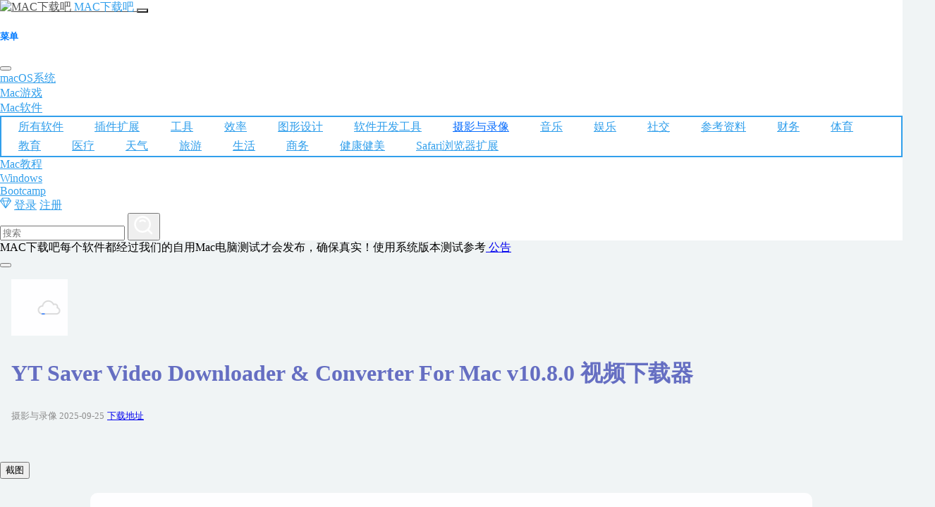

--- FILE ---
content_type: text/html; charset=UTF-8
request_url: https://macxzb.com/app/photovideo/8188.html
body_size: 26062
content:
<!DOCTYPE html>
<html lang="zh-CN">
<head>
<meta http-equiv="Content-Type" content="text/html; charset=UTF-8" />
<meta name="viewport" content="width=device-width, initial-scale=1">
<title>
  YT Saver Video Downloader &amp; Converter For Mac v10.8.0 视频下载器 - MAC下载吧  
</title>


<meta name="keywords" content="YT Saver" />
<meta name="description" content="YT Saver 视频下载器和转换器从 10,000 多个网站下载视频、音频、播放列表，将视频转换为 MP4、MOV、AAC、WAV 等。" />





<link rel="shortcut icon" href="https://macxzb.com/wp-content/themes/macxzb/favicon.ico" type="image/x-icon" />
<link href="https://img.macxzb.com/css/bootstrap.min.css" rel="stylesheet" type="text/css" />    
<link href="https://macxzb.com/wp-content/themes/macxzb/style.css" rel="stylesheet" type="text/css" />
<script src="https://macxzb.com/wp-content/themes/macxzb/js/jquery.min.js"></script>
<script src="https://macxzb.com/wp-content/themes/macxzb/js/jquery.lazyload.min.js"></script>
<script type="text/javascript">
$(document).ready(function(){
$("img").lazyload({
effect : "fadeIn"
});
});
function replaceSpaces(inputElement) {
    inputElement.value = inputElement.value.replace(/_/g, ' ');
}
</script>
<meta name='robots' content='max-image-preview:large' />
<style id='wp-img-auto-sizes-contain-inline-css' type='text/css'>
img:is([sizes=auto i],[sizes^="auto," i]){contain-intrinsic-size:3000px 1500px}
/*# sourceURL=wp-img-auto-sizes-contain-inline-css */
</style>
<style id='wp-block-library-inline-css' type='text/css'>
:root{--wp-block-synced-color:#7a00df;--wp-block-synced-color--rgb:122,0,223;--wp-bound-block-color:var(--wp-block-synced-color);--wp-editor-canvas-background:#ddd;--wp-admin-theme-color:#007cba;--wp-admin-theme-color--rgb:0,124,186;--wp-admin-theme-color-darker-10:#006ba1;--wp-admin-theme-color-darker-10--rgb:0,107,160.5;--wp-admin-theme-color-darker-20:#005a87;--wp-admin-theme-color-darker-20--rgb:0,90,135;--wp-admin-border-width-focus:2px}@media (min-resolution:192dpi){:root{--wp-admin-border-width-focus:1.5px}}.wp-element-button{cursor:pointer}:root .has-very-light-gray-background-color{background-color:#eee}:root .has-very-dark-gray-background-color{background-color:#313131}:root .has-very-light-gray-color{color:#eee}:root .has-very-dark-gray-color{color:#313131}:root .has-vivid-green-cyan-to-vivid-cyan-blue-gradient-background{background:linear-gradient(135deg,#00d084,#0693e3)}:root .has-purple-crush-gradient-background{background:linear-gradient(135deg,#34e2e4,#4721fb 50%,#ab1dfe)}:root .has-hazy-dawn-gradient-background{background:linear-gradient(135deg,#faaca8,#dad0ec)}:root .has-subdued-olive-gradient-background{background:linear-gradient(135deg,#fafae1,#67a671)}:root .has-atomic-cream-gradient-background{background:linear-gradient(135deg,#fdd79a,#004a59)}:root .has-nightshade-gradient-background{background:linear-gradient(135deg,#330968,#31cdcf)}:root .has-midnight-gradient-background{background:linear-gradient(135deg,#020381,#2874fc)}:root{--wp--preset--font-size--normal:16px;--wp--preset--font-size--huge:42px}.has-regular-font-size{font-size:1em}.has-larger-font-size{font-size:2.625em}.has-normal-font-size{font-size:var(--wp--preset--font-size--normal)}.has-huge-font-size{font-size:var(--wp--preset--font-size--huge)}.has-text-align-center{text-align:center}.has-text-align-left{text-align:left}.has-text-align-right{text-align:right}.has-fit-text{white-space:nowrap!important}#end-resizable-editor-section{display:none}.aligncenter{clear:both}.items-justified-left{justify-content:flex-start}.items-justified-center{justify-content:center}.items-justified-right{justify-content:flex-end}.items-justified-space-between{justify-content:space-between}.screen-reader-text{border:0;clip-path:inset(50%);height:1px;margin:-1px;overflow:hidden;padding:0;position:absolute;width:1px;word-wrap:normal!important}.screen-reader-text:focus{background-color:#ddd;clip-path:none;color:#444;display:block;font-size:1em;height:auto;left:5px;line-height:normal;padding:15px 23px 14px;text-decoration:none;top:5px;width:auto;z-index:100000}html :where(.has-border-color){border-style:solid}html :where([style*=border-top-color]){border-top-style:solid}html :where([style*=border-right-color]){border-right-style:solid}html :where([style*=border-bottom-color]){border-bottom-style:solid}html :where([style*=border-left-color]){border-left-style:solid}html :where([style*=border-width]){border-style:solid}html :where([style*=border-top-width]){border-top-style:solid}html :where([style*=border-right-width]){border-right-style:solid}html :where([style*=border-bottom-width]){border-bottom-style:solid}html :where([style*=border-left-width]){border-left-style:solid}html :where(img[class*=wp-image-]){height:auto;max-width:100%}:where(figure){margin:0 0 1em}html :where(.is-position-sticky){--wp-admin--admin-bar--position-offset:var(--wp-admin--admin-bar--height,0px)}@media screen and (max-width:600px){html :where(.is-position-sticky){--wp-admin--admin-bar--position-offset:0px}}

/*# sourceURL=wp-block-library-inline-css */
</style><style id='wp-block-heading-inline-css' type='text/css'>
h1:where(.wp-block-heading).has-background,h2:where(.wp-block-heading).has-background,h3:where(.wp-block-heading).has-background,h4:where(.wp-block-heading).has-background,h5:where(.wp-block-heading).has-background,h6:where(.wp-block-heading).has-background{padding:1.25em 2.375em}h1.has-text-align-left[style*=writing-mode]:where([style*=vertical-lr]),h1.has-text-align-right[style*=writing-mode]:where([style*=vertical-rl]),h2.has-text-align-left[style*=writing-mode]:where([style*=vertical-lr]),h2.has-text-align-right[style*=writing-mode]:where([style*=vertical-rl]),h3.has-text-align-left[style*=writing-mode]:where([style*=vertical-lr]),h3.has-text-align-right[style*=writing-mode]:where([style*=vertical-rl]),h4.has-text-align-left[style*=writing-mode]:where([style*=vertical-lr]),h4.has-text-align-right[style*=writing-mode]:where([style*=vertical-rl]),h5.has-text-align-left[style*=writing-mode]:where([style*=vertical-lr]),h5.has-text-align-right[style*=writing-mode]:where([style*=vertical-rl]),h6.has-text-align-left[style*=writing-mode]:where([style*=vertical-lr]),h6.has-text-align-right[style*=writing-mode]:where([style*=vertical-rl]){rotate:180deg}
/*# sourceURL=https://macxzb.com/wp-includes/blocks/heading/style.min.css */
</style>
<style id='wp-block-image-inline-css' type='text/css'>
.wp-block-image>a,.wp-block-image>figure>a{display:inline-block}.wp-block-image img{box-sizing:border-box;height:auto;max-width:100%;vertical-align:bottom}@media not (prefers-reduced-motion){.wp-block-image img.hide{visibility:hidden}.wp-block-image img.show{animation:show-content-image .4s}}.wp-block-image[style*=border-radius] img,.wp-block-image[style*=border-radius]>a{border-radius:inherit}.wp-block-image.has-custom-border img{box-sizing:border-box}.wp-block-image.aligncenter{text-align:center}.wp-block-image.alignfull>a,.wp-block-image.alignwide>a{width:100%}.wp-block-image.alignfull img,.wp-block-image.alignwide img{height:auto;width:100%}.wp-block-image .aligncenter,.wp-block-image .alignleft,.wp-block-image .alignright,.wp-block-image.aligncenter,.wp-block-image.alignleft,.wp-block-image.alignright{display:table}.wp-block-image .aligncenter>figcaption,.wp-block-image .alignleft>figcaption,.wp-block-image .alignright>figcaption,.wp-block-image.aligncenter>figcaption,.wp-block-image.alignleft>figcaption,.wp-block-image.alignright>figcaption{caption-side:bottom;display:table-caption}.wp-block-image .alignleft{float:left;margin:.5em 1em .5em 0}.wp-block-image .alignright{float:right;margin:.5em 0 .5em 1em}.wp-block-image .aligncenter{margin-left:auto;margin-right:auto}.wp-block-image :where(figcaption){margin-bottom:1em;margin-top:.5em}.wp-block-image.is-style-circle-mask img{border-radius:9999px}@supports ((-webkit-mask-image:none) or (mask-image:none)) or (-webkit-mask-image:none){.wp-block-image.is-style-circle-mask img{border-radius:0;-webkit-mask-image:url('data:image/svg+xml;utf8,<svg viewBox="0 0 100 100" xmlns="http://www.w3.org/2000/svg"><circle cx="50" cy="50" r="50"/></svg>');mask-image:url('data:image/svg+xml;utf8,<svg viewBox="0 0 100 100" xmlns="http://www.w3.org/2000/svg"><circle cx="50" cy="50" r="50"/></svg>');mask-mode:alpha;-webkit-mask-position:center;mask-position:center;-webkit-mask-repeat:no-repeat;mask-repeat:no-repeat;-webkit-mask-size:contain;mask-size:contain}}:root :where(.wp-block-image.is-style-rounded img,.wp-block-image .is-style-rounded img){border-radius:9999px}.wp-block-image figure{margin:0}.wp-lightbox-container{display:flex;flex-direction:column;position:relative}.wp-lightbox-container img{cursor:zoom-in}.wp-lightbox-container img:hover+button{opacity:1}.wp-lightbox-container button{align-items:center;backdrop-filter:blur(16px) saturate(180%);background-color:#5a5a5a40;border:none;border-radius:4px;cursor:zoom-in;display:flex;height:20px;justify-content:center;opacity:0;padding:0;position:absolute;right:16px;text-align:center;top:16px;width:20px;z-index:100}@media not (prefers-reduced-motion){.wp-lightbox-container button{transition:opacity .2s ease}}.wp-lightbox-container button:focus-visible{outline:3px auto #5a5a5a40;outline:3px auto -webkit-focus-ring-color;outline-offset:3px}.wp-lightbox-container button:hover{cursor:pointer;opacity:1}.wp-lightbox-container button:focus{opacity:1}.wp-lightbox-container button:focus,.wp-lightbox-container button:hover,.wp-lightbox-container button:not(:hover):not(:active):not(.has-background){background-color:#5a5a5a40;border:none}.wp-lightbox-overlay{box-sizing:border-box;cursor:zoom-out;height:100vh;left:0;overflow:hidden;position:fixed;top:0;visibility:hidden;width:100%;z-index:100000}.wp-lightbox-overlay .close-button{align-items:center;cursor:pointer;display:flex;justify-content:center;min-height:40px;min-width:40px;padding:0;position:absolute;right:calc(env(safe-area-inset-right) + 16px);top:calc(env(safe-area-inset-top) + 16px);z-index:5000000}.wp-lightbox-overlay .close-button:focus,.wp-lightbox-overlay .close-button:hover,.wp-lightbox-overlay .close-button:not(:hover):not(:active):not(.has-background){background:none;border:none}.wp-lightbox-overlay .lightbox-image-container{height:var(--wp--lightbox-container-height);left:50%;overflow:hidden;position:absolute;top:50%;transform:translate(-50%,-50%);transform-origin:top left;width:var(--wp--lightbox-container-width);z-index:9999999999}.wp-lightbox-overlay .wp-block-image{align-items:center;box-sizing:border-box;display:flex;height:100%;justify-content:center;margin:0;position:relative;transform-origin:0 0;width:100%;z-index:3000000}.wp-lightbox-overlay .wp-block-image img{height:var(--wp--lightbox-image-height);min-height:var(--wp--lightbox-image-height);min-width:var(--wp--lightbox-image-width);width:var(--wp--lightbox-image-width)}.wp-lightbox-overlay .wp-block-image figcaption{display:none}.wp-lightbox-overlay button{background:none;border:none}.wp-lightbox-overlay .scrim{background-color:#fff;height:100%;opacity:.9;position:absolute;width:100%;z-index:2000000}.wp-lightbox-overlay.active{visibility:visible}@media not (prefers-reduced-motion){.wp-lightbox-overlay.active{animation:turn-on-visibility .25s both}.wp-lightbox-overlay.active img{animation:turn-on-visibility .35s both}.wp-lightbox-overlay.show-closing-animation:not(.active){animation:turn-off-visibility .35s both}.wp-lightbox-overlay.show-closing-animation:not(.active) img{animation:turn-off-visibility .25s both}.wp-lightbox-overlay.zoom.active{animation:none;opacity:1;visibility:visible}.wp-lightbox-overlay.zoom.active .lightbox-image-container{animation:lightbox-zoom-in .4s}.wp-lightbox-overlay.zoom.active .lightbox-image-container img{animation:none}.wp-lightbox-overlay.zoom.active .scrim{animation:turn-on-visibility .4s forwards}.wp-lightbox-overlay.zoom.show-closing-animation:not(.active){animation:none}.wp-lightbox-overlay.zoom.show-closing-animation:not(.active) .lightbox-image-container{animation:lightbox-zoom-out .4s}.wp-lightbox-overlay.zoom.show-closing-animation:not(.active) .lightbox-image-container img{animation:none}.wp-lightbox-overlay.zoom.show-closing-animation:not(.active) .scrim{animation:turn-off-visibility .4s forwards}}@keyframes show-content-image{0%{visibility:hidden}99%{visibility:hidden}to{visibility:visible}}@keyframes turn-on-visibility{0%{opacity:0}to{opacity:1}}@keyframes turn-off-visibility{0%{opacity:1;visibility:visible}99%{opacity:0;visibility:visible}to{opacity:0;visibility:hidden}}@keyframes lightbox-zoom-in{0%{transform:translate(calc((-100vw + var(--wp--lightbox-scrollbar-width))/2 + var(--wp--lightbox-initial-left-position)),calc(-50vh + var(--wp--lightbox-initial-top-position))) scale(var(--wp--lightbox-scale))}to{transform:translate(-50%,-50%) scale(1)}}@keyframes lightbox-zoom-out{0%{transform:translate(-50%,-50%) scale(1);visibility:visible}99%{visibility:visible}to{transform:translate(calc((-100vw + var(--wp--lightbox-scrollbar-width))/2 + var(--wp--lightbox-initial-left-position)),calc(-50vh + var(--wp--lightbox-initial-top-position))) scale(var(--wp--lightbox-scale));visibility:hidden}}
/*# sourceURL=https://macxzb.com/wp-includes/blocks/image/style.min.css */
</style>
<style id='wp-block-list-inline-css' type='text/css'>
ol,ul{box-sizing:border-box}:root :where(.wp-block-list.has-background){padding:1.25em 2.375em}
/*# sourceURL=https://macxzb.com/wp-includes/blocks/list/style.min.css */
</style>
<style id='wp-block-paragraph-inline-css' type='text/css'>
.is-small-text{font-size:.875em}.is-regular-text{font-size:1em}.is-large-text{font-size:2.25em}.is-larger-text{font-size:3em}.has-drop-cap:not(:focus):first-letter{float:left;font-size:8.4em;font-style:normal;font-weight:100;line-height:.68;margin:.05em .1em 0 0;text-transform:uppercase}body.rtl .has-drop-cap:not(:focus):first-letter{float:none;margin-left:.1em}p.has-drop-cap.has-background{overflow:hidden}:root :where(p.has-background){padding:1.25em 2.375em}:where(p.has-text-color:not(.has-link-color)) a{color:inherit}p.has-text-align-left[style*="writing-mode:vertical-lr"],p.has-text-align-right[style*="writing-mode:vertical-rl"]{rotate:180deg}
/*# sourceURL=https://macxzb.com/wp-includes/blocks/paragraph/style.min.css */
</style>
<style id='wp-block-quote-inline-css' type='text/css'>
.wp-block-quote{box-sizing:border-box;overflow-wrap:break-word}.wp-block-quote.is-large:where(:not(.is-style-plain)),.wp-block-quote.is-style-large:where(:not(.is-style-plain)){margin-bottom:1em;padding:0 1em}.wp-block-quote.is-large:where(:not(.is-style-plain)) p,.wp-block-quote.is-style-large:where(:not(.is-style-plain)) p{font-size:1.5em;font-style:italic;line-height:1.6}.wp-block-quote.is-large:where(:not(.is-style-plain)) cite,.wp-block-quote.is-large:where(:not(.is-style-plain)) footer,.wp-block-quote.is-style-large:where(:not(.is-style-plain)) cite,.wp-block-quote.is-style-large:where(:not(.is-style-plain)) footer{font-size:1.125em;text-align:right}.wp-block-quote>cite{display:block}
/*# sourceURL=https://macxzb.com/wp-includes/blocks/quote/style.min.css */
</style>
<style id='global-styles-inline-css' type='text/css'>
:root{--wp--preset--aspect-ratio--square: 1;--wp--preset--aspect-ratio--4-3: 4/3;--wp--preset--aspect-ratio--3-4: 3/4;--wp--preset--aspect-ratio--3-2: 3/2;--wp--preset--aspect-ratio--2-3: 2/3;--wp--preset--aspect-ratio--16-9: 16/9;--wp--preset--aspect-ratio--9-16: 9/16;--wp--preset--color--black: #000000;--wp--preset--color--cyan-bluish-gray: #abb8c3;--wp--preset--color--white: #ffffff;--wp--preset--color--pale-pink: #f78da7;--wp--preset--color--vivid-red: #cf2e2e;--wp--preset--color--luminous-vivid-orange: #ff6900;--wp--preset--color--luminous-vivid-amber: #fcb900;--wp--preset--color--light-green-cyan: #7bdcb5;--wp--preset--color--vivid-green-cyan: #00d084;--wp--preset--color--pale-cyan-blue: #8ed1fc;--wp--preset--color--vivid-cyan-blue: #0693e3;--wp--preset--color--vivid-purple: #9b51e0;--wp--preset--gradient--vivid-cyan-blue-to-vivid-purple: linear-gradient(135deg,rgb(6,147,227) 0%,rgb(155,81,224) 100%);--wp--preset--gradient--light-green-cyan-to-vivid-green-cyan: linear-gradient(135deg,rgb(122,220,180) 0%,rgb(0,208,130) 100%);--wp--preset--gradient--luminous-vivid-amber-to-luminous-vivid-orange: linear-gradient(135deg,rgb(252,185,0) 0%,rgb(255,105,0) 100%);--wp--preset--gradient--luminous-vivid-orange-to-vivid-red: linear-gradient(135deg,rgb(255,105,0) 0%,rgb(207,46,46) 100%);--wp--preset--gradient--very-light-gray-to-cyan-bluish-gray: linear-gradient(135deg,rgb(238,238,238) 0%,rgb(169,184,195) 100%);--wp--preset--gradient--cool-to-warm-spectrum: linear-gradient(135deg,rgb(74,234,220) 0%,rgb(151,120,209) 20%,rgb(207,42,186) 40%,rgb(238,44,130) 60%,rgb(251,105,98) 80%,rgb(254,248,76) 100%);--wp--preset--gradient--blush-light-purple: linear-gradient(135deg,rgb(255,206,236) 0%,rgb(152,150,240) 100%);--wp--preset--gradient--blush-bordeaux: linear-gradient(135deg,rgb(254,205,165) 0%,rgb(254,45,45) 50%,rgb(107,0,62) 100%);--wp--preset--gradient--luminous-dusk: linear-gradient(135deg,rgb(255,203,112) 0%,rgb(199,81,192) 50%,rgb(65,88,208) 100%);--wp--preset--gradient--pale-ocean: linear-gradient(135deg,rgb(255,245,203) 0%,rgb(182,227,212) 50%,rgb(51,167,181) 100%);--wp--preset--gradient--electric-grass: linear-gradient(135deg,rgb(202,248,128) 0%,rgb(113,206,126) 100%);--wp--preset--gradient--midnight: linear-gradient(135deg,rgb(2,3,129) 0%,rgb(40,116,252) 100%);--wp--preset--font-size--small: 13px;--wp--preset--font-size--medium: 20px;--wp--preset--font-size--large: 36px;--wp--preset--font-size--x-large: 42px;--wp--preset--spacing--20: 0.44rem;--wp--preset--spacing--30: 0.67rem;--wp--preset--spacing--40: 1rem;--wp--preset--spacing--50: 1.5rem;--wp--preset--spacing--60: 2.25rem;--wp--preset--spacing--70: 3.38rem;--wp--preset--spacing--80: 5.06rem;--wp--preset--shadow--natural: 6px 6px 9px rgba(0, 0, 0, 0.2);--wp--preset--shadow--deep: 12px 12px 50px rgba(0, 0, 0, 0.4);--wp--preset--shadow--sharp: 6px 6px 0px rgba(0, 0, 0, 0.2);--wp--preset--shadow--outlined: 6px 6px 0px -3px rgb(255, 255, 255), 6px 6px rgb(0, 0, 0);--wp--preset--shadow--crisp: 6px 6px 0px rgb(0, 0, 0);}:where(.is-layout-flex){gap: 0.5em;}:where(.is-layout-grid){gap: 0.5em;}body .is-layout-flex{display: flex;}.is-layout-flex{flex-wrap: wrap;align-items: center;}.is-layout-flex > :is(*, div){margin: 0;}body .is-layout-grid{display: grid;}.is-layout-grid > :is(*, div){margin: 0;}:where(.wp-block-columns.is-layout-flex){gap: 2em;}:where(.wp-block-columns.is-layout-grid){gap: 2em;}:where(.wp-block-post-template.is-layout-flex){gap: 1.25em;}:where(.wp-block-post-template.is-layout-grid){gap: 1.25em;}.has-black-color{color: var(--wp--preset--color--black) !important;}.has-cyan-bluish-gray-color{color: var(--wp--preset--color--cyan-bluish-gray) !important;}.has-white-color{color: var(--wp--preset--color--white) !important;}.has-pale-pink-color{color: var(--wp--preset--color--pale-pink) !important;}.has-vivid-red-color{color: var(--wp--preset--color--vivid-red) !important;}.has-luminous-vivid-orange-color{color: var(--wp--preset--color--luminous-vivid-orange) !important;}.has-luminous-vivid-amber-color{color: var(--wp--preset--color--luminous-vivid-amber) !important;}.has-light-green-cyan-color{color: var(--wp--preset--color--light-green-cyan) !important;}.has-vivid-green-cyan-color{color: var(--wp--preset--color--vivid-green-cyan) !important;}.has-pale-cyan-blue-color{color: var(--wp--preset--color--pale-cyan-blue) !important;}.has-vivid-cyan-blue-color{color: var(--wp--preset--color--vivid-cyan-blue) !important;}.has-vivid-purple-color{color: var(--wp--preset--color--vivid-purple) !important;}.has-black-background-color{background-color: var(--wp--preset--color--black) !important;}.has-cyan-bluish-gray-background-color{background-color: var(--wp--preset--color--cyan-bluish-gray) !important;}.has-white-background-color{background-color: var(--wp--preset--color--white) !important;}.has-pale-pink-background-color{background-color: var(--wp--preset--color--pale-pink) !important;}.has-vivid-red-background-color{background-color: var(--wp--preset--color--vivid-red) !important;}.has-luminous-vivid-orange-background-color{background-color: var(--wp--preset--color--luminous-vivid-orange) !important;}.has-luminous-vivid-amber-background-color{background-color: var(--wp--preset--color--luminous-vivid-amber) !important;}.has-light-green-cyan-background-color{background-color: var(--wp--preset--color--light-green-cyan) !important;}.has-vivid-green-cyan-background-color{background-color: var(--wp--preset--color--vivid-green-cyan) !important;}.has-pale-cyan-blue-background-color{background-color: var(--wp--preset--color--pale-cyan-blue) !important;}.has-vivid-cyan-blue-background-color{background-color: var(--wp--preset--color--vivid-cyan-blue) !important;}.has-vivid-purple-background-color{background-color: var(--wp--preset--color--vivid-purple) !important;}.has-black-border-color{border-color: var(--wp--preset--color--black) !important;}.has-cyan-bluish-gray-border-color{border-color: var(--wp--preset--color--cyan-bluish-gray) !important;}.has-white-border-color{border-color: var(--wp--preset--color--white) !important;}.has-pale-pink-border-color{border-color: var(--wp--preset--color--pale-pink) !important;}.has-vivid-red-border-color{border-color: var(--wp--preset--color--vivid-red) !important;}.has-luminous-vivid-orange-border-color{border-color: var(--wp--preset--color--luminous-vivid-orange) !important;}.has-luminous-vivid-amber-border-color{border-color: var(--wp--preset--color--luminous-vivid-amber) !important;}.has-light-green-cyan-border-color{border-color: var(--wp--preset--color--light-green-cyan) !important;}.has-vivid-green-cyan-border-color{border-color: var(--wp--preset--color--vivid-green-cyan) !important;}.has-pale-cyan-blue-border-color{border-color: var(--wp--preset--color--pale-cyan-blue) !important;}.has-vivid-cyan-blue-border-color{border-color: var(--wp--preset--color--vivid-cyan-blue) !important;}.has-vivid-purple-border-color{border-color: var(--wp--preset--color--vivid-purple) !important;}.has-vivid-cyan-blue-to-vivid-purple-gradient-background{background: var(--wp--preset--gradient--vivid-cyan-blue-to-vivid-purple) !important;}.has-light-green-cyan-to-vivid-green-cyan-gradient-background{background: var(--wp--preset--gradient--light-green-cyan-to-vivid-green-cyan) !important;}.has-luminous-vivid-amber-to-luminous-vivid-orange-gradient-background{background: var(--wp--preset--gradient--luminous-vivid-amber-to-luminous-vivid-orange) !important;}.has-luminous-vivid-orange-to-vivid-red-gradient-background{background: var(--wp--preset--gradient--luminous-vivid-orange-to-vivid-red) !important;}.has-very-light-gray-to-cyan-bluish-gray-gradient-background{background: var(--wp--preset--gradient--very-light-gray-to-cyan-bluish-gray) !important;}.has-cool-to-warm-spectrum-gradient-background{background: var(--wp--preset--gradient--cool-to-warm-spectrum) !important;}.has-blush-light-purple-gradient-background{background: var(--wp--preset--gradient--blush-light-purple) !important;}.has-blush-bordeaux-gradient-background{background: var(--wp--preset--gradient--blush-bordeaux) !important;}.has-luminous-dusk-gradient-background{background: var(--wp--preset--gradient--luminous-dusk) !important;}.has-pale-ocean-gradient-background{background: var(--wp--preset--gradient--pale-ocean) !important;}.has-electric-grass-gradient-background{background: var(--wp--preset--gradient--electric-grass) !important;}.has-midnight-gradient-background{background: var(--wp--preset--gradient--midnight) !important;}.has-small-font-size{font-size: var(--wp--preset--font-size--small) !important;}.has-medium-font-size{font-size: var(--wp--preset--font-size--medium) !important;}.has-large-font-size{font-size: var(--wp--preset--font-size--large) !important;}.has-x-large-font-size{font-size: var(--wp--preset--font-size--x-large) !important;}
/*# sourceURL=global-styles-inline-css */
</style>

<style id='classic-theme-styles-inline-css' type='text/css'>
/*! This file is auto-generated */
.wp-block-button__link{color:#fff;background-color:#32373c;border-radius:9999px;box-shadow:none;text-decoration:none;padding:calc(.667em + 2px) calc(1.333em + 2px);font-size:1.125em}.wp-block-file__button{background:#32373c;color:#fff;text-decoration:none}
/*# sourceURL=/wp-includes/css/classic-themes.min.css */
</style>
<link rel='stylesheet' id='erphpdown-css' href='https://macxzb.com/wp-content/plugins/erphpdown/static/erphpdown.css?ver=17.3' type='text/css' media='screen' />
<script type="text/javascript" src="https://macxzb.com/wp-includes/js/jquery/jquery.min.js?ver=3.7.1" id="jquery-core-js"></script>
<script type="text/javascript" src="https://macxzb.com/wp-includes/js/jquery/jquery-migrate.min.js?ver=3.4.1" id="jquery-migrate-js"></script>
<link rel="canonical" href="https://macxzb.com/app/photovideo/8188.html" />
<link rel='shortlink' href='https://macxzb.com/?p=8188' />
<style id="erphpdown-custom">.erphpdown-default, .erphpdown-see{padding: 15px 25px !important;border: none !important;background: #f5f5f5;}.erphpdown-default > legend{display: none !important;}.erphpdown-default .erphpdown-child{border: none !important;background: #e8e8e8;padding: 25px 15px 15px !important;margin: 10px 0 !important;}.erphpdown-default .erphpdown-child > legend{position: absolute;top: 0;background: #d4d4d4;color: #444;padding: 0 8px !important}</style>



</head>
<body>


<header style="background-color:var(--container-bg-color);" aria-label="Offcanvas navbar large" >

  <nav class="container navbar navbar-expand-lg " >
    <div class="container-fluid">
         
                                 <a class="navbar-brand" href="#">
                    <img src="https://img.macxzb.com/2025/08/macxzb08082000.png" alt="MAC下载吧" width="30" >
                    </a>
                      <a class="navbar-brand" href="/" rel="home" ><span style="letter-spacing:0px;color:var(--navbar-a-link)">MAC下载吧</span> </a>
      <button class="navbar-toggler" type="button" data-bs-toggle="offcanvas" data-bs-target="#offcanvasNavbar2" aria-controls="offcanvasNavbar2">
        <span class="navbar-toggler-icon"></span>
      </button>
      <div class="offcanvas offcanvas-end" tabindex="-1" id="offcanvasNavbar2" aria-labelledby="offcanvasNavbar2Label">
        <div class="offcanvas-header">
          <h5 class="offcanvas-title" id="offcanvasNavbar2Label">菜单</h5>
          <button type="button" class="btn-close btn-close-white" data-bs-dismiss="offcanvas" aria-label="Close"></button>
        </div>
        <div class="offcanvas-body">
 

<ul id="menu-%e9%a6%96%e9%a1%b5" class="navbar-nav justify-content-end flex-grow-1 pe-3"><li id="menu-item-31" class="nav-item menu-item menu-item-31"><a  class="nav-link" href="https://macxzb.com/macos">macOS系统</a></li>
<li id="menu-item-1512" class="nav-item menu-item menu-item-1512"><a  class="nav-link" href="https://macxzb.com/games">Mac游戏</a></li>
<li id="menu-item-37" class="nav-item menu-item current-post-ancestor menu-item-has-children menu-item-37 dropdown"><a  class="nav-link dropdown-toggle" href="https://macxzb.com/app" data-bs-toggle="dropdown" aria-expanded="false" role="button">Mac软件 </a><ul class=" dropdown-menu">	<li id="menu-item-6851" class="nav-item menu-item current-post-ancestor menu-item-6851"><a  class="nav-link" href="https://macxzb.com/app">所有软件</a></li>
	<li id="menu-item-17349" class="nav-item menu-item menu-item-17349"><a  class="nav-link" href="https://macxzb.com/app/plugins">插件扩展</a></li>
	<li id="menu-item-47" class="nav-item menu-item menu-item-47"><a  class="nav-link" href="https://macxzb.com/app/utilities">工具</a></li>
	<li id="menu-item-49" class="nav-item menu-item menu-item-49"><a  class="nav-link" href="https://macxzb.com/app/productivity">效率</a></li>
	<li id="menu-item-44" class="nav-item menu-item menu-item-44"><a  class="nav-link" href="https://macxzb.com/app/graphicesdesign">图形设计</a></li>
	<li id="menu-item-56" class="nav-item menu-item menu-item-56"><a  class="nav-link" href="https://macxzb.com/app/developer-tools">软件开发工具</a></li>
	<li id="menu-item-48" class="nav-item menu-item current-post-ancestor current-menu-parent current-post-parent menu-item-48"><a  class="nav-link" href="https://macxzb.com/app/photovideo">摄影与录像</a></li>
	<li id="menu-item-57" class="nav-item menu-item menu-item-57"><a  class="nav-link" href="https://macxzb.com/app/music">音乐</a></li>
	<li id="menu-item-46" class="nav-item menu-item menu-item-46"><a  class="nav-link" href="https://macxzb.com/app/entertainment">娱乐</a></li>
	<li id="menu-item-54" class="nav-item menu-item menu-item-54"><a  class="nav-link" href="https://macxzb.com/app/social-networking">社交</a></li>
	<li id="menu-item-42" class="nav-item menu-item menu-item-42"><a  class="nav-link" href="https://macxzb.com/app/reference">参考资料</a></li>
	<li id="menu-item-55" class="nav-item menu-item menu-item-55"><a  class="nav-link" href="https://macxzb.com/app/finance">财务</a></li>
	<li id="menu-item-39" class="nav-item menu-item menu-item-39"><a  class="nav-link" href="https://macxzb.com/app/sports">体育</a></li>
	<li id="menu-item-50" class="nav-item menu-item menu-item-50"><a  class="nav-link" href="https://macxzb.com/app/education">教育</a></li>
	<li id="menu-item-41" class="nav-item menu-item menu-item-41"><a  class="nav-link" href="https://macxzb.com/app/medical">医疗</a></li>
	<li id="menu-item-45" class="nav-item menu-item menu-item-45"><a  class="nav-link" href="https://macxzb.com/app/weather">天气</a></li>
	<li id="menu-item-51" class="nav-item menu-item menu-item-51"><a  class="nav-link" href="https://macxzb.com/app/travel">旅游</a></li>
	<li id="menu-item-53" class="nav-item menu-item menu-item-53"><a  class="nav-link" href="https://macxzb.com/app/lifestyle">生活</a></li>
	<li id="menu-item-43" class="nav-item menu-item menu-item-43"><a  class="nav-link" href="https://macxzb.com/app/business">商务</a></li>
	<li id="menu-item-40" class="nav-item menu-item menu-item-40"><a  class="nav-link" href="https://macxzb.com/app/healthfintess">健康健美</a></li>
	<li id="menu-item-38" class="nav-item menu-item menu-item-38"><a  class="nav-link" href="https://macxzb.com/app/safari-extensions">Safari浏览器扩展</a></li>
</ul>
</li>
<li id="menu-item-35" class="nav-item menu-item menu-item-35"><a  class="nav-link" href="https://macxzb.com/jc">Mac教程</a></li>
<li id="menu-item-36" class="nav-item menu-item menu-item-36"><a  class="nav-link" href="https://macxzb.com/windows">Windows</a></li>
<li id="menu-item-34" class="nav-item menu-item menu-item-34"><a  class="nav-link" href="https://macxzb.com/bootcamp">Bootcamp</a></li>
 </ul>

    
         <div class="d-grid gap-2 d-md-flex justify-content-md-end" style="margin-right: 1em;">
   
                     <a class="btn btn-light"  href="/user?pd=vip" data-bs-toggle="tooltip" data-bs-placement="bottom" data-bs-title="SVIP到期时间：未加入SVIP"><i></i><b ><svg xmlns="http://www.w3.org/2000/svg" width="16" height="16" fill="currentColor" class="bi bi-gem" viewBox="0 0 16 16">
  <path d="M3.1.7a.5.5 0 0 1 .4-.2h9a.5.5 0 0 1 .4.2l2.976 3.974c.149.185.156.45.01.644L8.4 15.3a.5.5 0 0 1-.8 0L.1 5.3a.5.5 0 0 1 0-.6l3-4zm11.386 3.785-1.806-2.41-.776 2.413 2.582-.003zm-3.633.004.961-2.989H4.186l.963 2.995 5.704-.006zM5.47 5.495 8 13.366l2.532-7.876-5.062.005zm-1.371-.999-.78-2.422-1.818 2.425 2.598-.003zM1.499 5.5l5.113 6.817-2.192-6.82L1.5 5.5zm7.889 6.817 5.123-6.83-2.928.002-2.195 6.828z"/>
</svg></b></a> 
         
            <a class="btn btn-light" href="https://macxzb.com/login?redirect_to=%2F%2Fmacxzb.com%2Fapp%2Fphotovideo%2F8188.html">登录</a>
            <a class="btn btn-light" href="https://macxzb.com/register">注册</a>
        
                 </div> 
          


          <form class="d-flex mt-3 mt-lg-0" role="search" method="get"  action="https://macxzb.com/">
            <input class="form-control me-2" type="search" placeholder="搜索" aria-label="Search" name="s" oninput="replaceSpaces(this)">
            <button class="btn btn-success" type="submit"><i><svg width="30" height="30" viewBox="0 0 48 48" fill="none" xmlns="http://www.w3.org/2000/svg"><path d="M21 38C30.3888 38 38 30.3888 38 21C38 11.6112 30.3888 4 21 4C11.6112 4 4 11.6112 4 21C4 30.3888 11.6112 38 21 38Z" fill="none" stroke="#ffffff" stroke-width="4" stroke-linejoin="round"/><path d="M26.657 14.3431C25.2093 12.8954 23.2093 12 21.0001 12C18.791 12 16.791 12.8954 15.3433 14.3431" stroke="#ffffff" stroke-width="4" stroke-linecap="round" stroke-linejoin="round"/><path d="M33.2216 33.2217L41.7069 41.707" stroke="#ffffff" stroke-width="4" stroke-linecap="round" stroke-linejoin="round"/></svg></i></button>
          </form>

        </div>
      </div>
    </div>
  </nav>
</header>

  

    
<div class="container my-2 mt-3">
<div id="alertsingle" class="alert alert-primary alert-dismissible fade show rounded-3" role="alert" >
 <div id="top-tps-box" >
         <div class="tps-list" >
           MAC下载吧每个软件都经过我们的自用Mac电脑测试才会发布，确保真实！使用系统版本测试参考<a href="https://macxzb.com/say" target="_blank"> 公告</a>          </div>
 
  <div class="clear"></div>
</div>

  <button type="button" class="btn-close" data-bs-dismiss="alert" aria-label="Close"></button>
</div>
<script type="text/javascript">

  if(localStorage.getItem('alertsingle-closed') === 'true') {
    $('#alertsingle').hide();
  }
  $('#alertsingle .btn-close').on('click', function() {
    $('#alertsingle').hide();
    localStorage.setItem('alertsingle-closed', 'true');
  });
</script>
</div><!--container-->



     




 


 

<main class="main" >



 
<div class="container my-2" >
<div style="padding:1em 1em 0.5em;">

    <div class="single-img float-start"  style="width:80px;overflow: hidden;">
          
                   <img data-original="https://img.macxzb.com/2023/02/YT-Savers-150x150.png" src="https://macxzb.com/wp-content/themes/macxzb/images/loading.gif" alt="YT Saver Video Downloader &amp; Converter For Mac v10.8.0 视频下载器" class="thumbnail"  style="width:auto;height: 80px;"/>
         
    </div>

      <div  class="float-end" style="width:calc(100% - 100px);">
        <h1 class="card-title fs-3" style="padding: 0.2em 0;">YT Saver Video Downloader &amp; Converter For Mac v10.8.0 视频下载器</h1>
        <p class="card-text"><small class="p-1 rounded-2 bg-primary-subtle text-muted text-decoration-none"> 摄影与录像 </small> <small class="p-1 m-2 rounded-2 bg-primary-subtle text-muted">2025-09-25</small> 
          <small class="p-1 rounded-2 bg-primary-subtle"><a  class="text-decoration-none" href="#down">下载地址</a></small></p>
      </div>


   <div class="clear"></div>
  </div>
</div>


<div class="container my-2" >
<div class="container shadow" style="background-color:var(--container-bg-color) opacity: 1;margin-top: 1em;padding: 1em 0;">
  <div class="row">
    <div class="col-sm-8">
<div class="container my-2" style="width: 82%;">
<ul class="nav nav-pills mb-3" id="pills-tab" role="tablist">

 

  <li class="nav-item" role="presentation">
    <button class="nav-link active" id="pills-home-tab" data-bs-toggle="pill" data-bs-target="#pills-home" type="button" role="tab" aria-controls="pills-home" aria-selected="true">截图</button>
  </li>

 


</ul>
</div><!--container-->
<div class="tab-content " id="pills-tabContent">
 

  <div class="tab-pane fade show active" id="pills-home" role="tabpanel" aria-labelledby="pills-home-tab" tabindex="0">
   <div class="single-img-box">
     <div id="carouselExampleAutoplaying" class="carousel slide " data-bs-ride="carousel">
     <div class="carousel-inner">
        <div class="carousel-item active">

          
      <img data-original="https://img.macxzb.com/2023/02/YT-Saver1.webp" src="https://macxzb.com/wp-content/themes/macxzb/images/loading.gif" class="d-block w-100" alt="YT Saver Video Downloader &amp; Converter For Mac v10.8.0 视频下载器">
         

    </div>
            
                
  </div>
  <button class="carousel-control-prev" type="button" data-bs-target="#carouselExampleAutoplaying" data-bs-slide="prev">
    <span class="carousel-control-prev-icon" aria-hidden="true"></span>
    <span class="visually-hidden">上一个</span>
  </button>
  <button class="carousel-control-next" type="button" data-bs-target="#carouselExampleAutoplaying" data-bs-slide="next">
    <span class="carousel-control-next-icon" aria-hidden="true"></span>
    <span class="visually-hidden">下一个</span>
  </button>
  </div><!--carouselExampleAutoplaying-->

 </div>
</div><!--tab-pane-->

 


</div><!--tab-content-->


    <div id="single-content">
      <div class="single-content-box">
       <div class="single-content-con">
        
<p>YT Saver 视频下载器和转换器<br>从 10,000 多个网站下载视频、音频、播放列表，将视频转换为 MP4、MOV、AAC、WAV 等。</p>



<p>轻松下载高质量视频<br>YT Saver 提供 480p、360p、720p、1080p HD、2K、4K 和 8K 范围内的视频分辨率，您可以将视频下载为 MP4、MOV、3GP、AAC、WAV 和其他 20 多种输出格式。</p>



<p>下载完整的播放列表和频道<br>YT Saver Video Downloader 让您可以一键将播放列表、频道和多个视频下载为各种格式，速度提高 10 倍。</p>



<p>在没有任何质量损失的情况下转换视频<br>YT Saver Video Converter 支持将视频转换为 MP4、3GP、MOV、WMV、AAC、WAV、OGG、AIFF、HEVC MP4、HEVC MKV 和其他适用于 iPhone、iPad、Android 和 Anroid 平板电脑的格式。</p>



<p>使用内置浏览器剪切视频和音频<br>YT Saver 允许您使用内置的视频剪辑器将在线视频剪切、修剪和裁剪为 MP4、MOV、AAC 和其他您想要的格式。</p>



<p>备份音频高达 320kbps<br>YT Saver 可以从视频中提取音频并将其保存为您想要的任何质量，如 64kbps、128kbps、256kbps、320kbps，它还支持来自大多数流行流媒体网站的备份音频。</p>



<p>YT Saver 视频下载器功能</p>



<p>使用内置浏览器下载视频<br>YT Saver 带有内置的网络浏览器，可让您轻松浏览视频/音频共享网站并在网站内直接下载视频。</p>



<p>使用 YT Saver 下载器无限下载<br>使用 YT Saver PRO，您可以从流媒体网站下载无限量的视频和播放列表，并在离线时访问您的视频，并且您可以同时批量下载多个视频。</p>



<p>以超快的速度下载视频<br>YT Saver Video Downloader 为您提供 10X 更快的视频下载速度，让您以超快的速度下载视频并获得最快的转换速度。</p>



<p>保护您下载的视频隐私<br>为保护您的视频和音频不被儿童窥探和误看，YT Saver 提供了私密模式，可将您下载的内容保存在受密码保护的文件夹中。</p>
  


<div id="share-plane" class="share-plane">

  <div class="btn-group dropend">
  <button type="button" class="btn btn-outline-primary dropdown-toggle shadow-sm " data-bs-toggle="dropdown" aria-expanded="false">
    分享到
  </button>
  <ul class="dropdown-menu shadow">

    <a class="dropdown-item" href="http://sns.qzone.qq.com/cgi-bin/qzshare/cgi_qzshare_onekey?url=https%3A%2F%2Fmacxzb.com%2Fapp%2Fphotovideo%2F8188.html&title=YT+Saver+Video+Downloader+%26amp%3B+Converter+For+Mac+v10.8.0+%E8%A7%86%E9%A2%91%E4%B8%8B%E8%BD%BD%E5%99%A8&pics=&summary=YT+Saver+%E8%A7%86%E9%A2%91%E4%B8%8B%E8%BD%BD%E5%99%A8%E5%92%8C%E8%BD%AC%E6%8D%A2%E5%99%A8%E4%BB%8E+10%2C000+%E5%A4%9A%E4%B8%AA%E7%BD%91%E7%AB%99%E4%B8%8B%E8%BD%BD%E8%A7%86%E9%A2%91%E3%80%81%E9%9F%B3%E9%A2%91%E3%80%81%E6%92%AD%E6%94%BE%E5%88%97%E8%A1%A8%EF%BC%8C%E5%B0%86%E8%A7%86%E9%A2%91%E8%BD%AC%E6%8D%A2%E4%B8%BA+MP4%E3%80%81MOV%E3%80%81AAC%E3%80%81WAV+%E7%AD%89%E3%80%82%E8%BD%BB%E6%9D%BE%E4%B8%8B%E2%80%A6"
                                   target="_blank">
                                    <svg t="1599121101983" name="share-qzone" class="share-icon"
                                             viewBox="0 0 1024 1024"
                                             version="1.1"
                                             xmlns="http://www.w3.org/2000/svg" p-id="7781" width="200" height="200">
                                            <path d="M504.768 24.224c-5.216 2.144-19.872 17.728-19.872 21.28 0 1.184-22.944 49.888-51.072 108.064S381.568 262.56 380.16 266.592c-1.184 3.776-3.328 8.288-4.256 9.696-1.184 1.408-7.808 14.176-14.88 28.384-7.552 15.616-15.616 28.608-20.096 32.16-10.88 9.216-3.552 8.288-221.312 32.64C21.248 380.576 10.368 382.24 4.48 387.68c-4.256 3.776-5.92 17.504-2.848 25.536 0.96 2.112 43.264 42.336 94.112 89.376 160.768 148.48 150.368 138.08 150.368 149.184 0 5.44-3.296 25.056-7.104 43.968-4.032 18.912-12.992 66.208-20.32 105.216s-15.84 83.712-18.912 99.296c-16.32 83.232-16.544 85.6-8.032 94.592 8.032 8.512 17.248 7.552 41.6-4.736 22.688-11.584 24.832-12.768 69.504-39.008 16.32-9.472 37.6-21.76 47.296-27.2s27.648-16.064 39.712-23.392 22.464-13.248 23.168-13.248c0.48 0 7.808-4.256 16.064-9.472s15.84-9.44 16.8-9.44c0.96 0 9.472-4.736 18.912-10.624 22.464-13.952 41.856-21.056 52.96-18.912 4.736 0.96 16.064 5.44 25.056 10.4 23.648 12.544 172.608 98.368 218.944 126.016 39.488 23.648 51.072 28.128 64.544 24.576 8.992-2.144 11.584-15.136 8.512-40.896-1.408-11.584-3.552-24.608-4.736-29.088-1.888-7.552-9.696-49.408-28.608-154.4-8.736-49.888-8.736-50.848 10.88-58.176 27.2-10.176 39.968-19.136 35.008-24.128-1.664-1.664-16.8 0.256-48.224 5.92-58.4 10.624-70.464 12.288-132.16 17.984-70.208 6.624-135.008 8.032-221.568 4.96-67.616-2.368-148-8.288-152.512-11.104-3.552-2.368-1.888-9.696 3.552-14.432 2.848-2.592 38.784-28.384 79.68-57.44 128.16-90.784 211.392-150.848 218.24-157.248 11.808-11.104 10.88-11.584-38.304-17.984-77.792-9.92-98.112-11.584-224.864-17.504-42.336-1.888-80.64-4.256-85.12-4.96-46.336-7.808 189.856-29.088 289.632-26.016 65.504 1.888 142.592 7.328 187.968 13.248 42.336 5.664 44.928 6.144 44.928 10.88 0 3.776-4.48 7.104-104.032 75.648-40.896 28.384-84.416 58.4-96.704 66.912-12.064 8.512-24.576 17.248-27.424 19.136-13.248 8.992-57.696 39.968-69.984 48.928-7.808 5.664-13.952 11.808-13.952 13.728 0 4.48 11.584 7.328 47.296 11.584 94.816 11.104 271.2 17.248 279.008 9.472 1.664-1.664 1.408-6.848-1.184-17.728-1.888-8.288-3.552-16.096-3.552-17.248 0-3.328 40.192-43.52 95.744-95.52 146.816-137.6 150.144-140.928 150.144-151.808 0-9.472-7.808-17.984-19.392-20.8-5.664-1.408-39.488-5.216-75.2-8.736-35.712-3.328-75.2-7.104-87.488-8.288-12.288-1.408-38.304-4.032-57.92-6.144-74.944-7.552-97.888-10.4-103.328-12.992-10.4-4.736-20.096-24.128-91.744-185.376C537.824 44.8 533.344 35.584 526.24 29.216c-5.888-5.44-15.104-7.552-21.504-4.96z"
                                                  fill="#FFCE00" p-id="7782"></path>
                                        </svg>                                </a>
    <a class="dropdown-item" href="https://service.weibo.com/share/share.php?url=https%3A%2F%2Fmacxzb.com%2Fapp%2Fphotovideo%2F8188.html&title=YT+Saver+Video+Downloader+%26amp%3B+Converter+For+Mac+v10.8.0+%E8%A7%86%E9%A2%91%E4%B8%8B%E8%BD%BD%E5%99%A8 YT+Saver+%E8%A7%86%E9%A2%91%E4%B8%8B%E8%BD%BD%E5%99%A8%E5%92%8C%E8%BD%AC%E6%8D%A2%E5%99%A8%E4%BB%8E+10%2C000+%E5%A4%9A%E4%B8%AA%E7%BD%91%E7%AB%99%E4%B8%8B%E8%BD%BD%E8%A7%86%E9%A2%91%E3%80%81%E9%9F%B3%E9%A2%91%E3%80%81%E6%92%AD%E6%94%BE%E5%88%97%E8%A1%A8%EF%BC%8C%E5%B0%86%E8%A7%86%E9%A2%91%E8%BD%AC%E6%8D%A2%E4%B8%BA+MP4%E3%80%81MOV%E3%80%81AAC%E3%80%81WAV+%E7%AD%89%E3%80%82%E8%BD%BB%E6%9D%BE%E4%B8%8B%E2%80%A6&pic=&appkey=&searchPic=true"
                                   target="_blank">
                                    <svg t="1599121004264" name="share-weibo" class="share-icon"
                                             viewBox="0 0 1024 1024"
                                             version="1.1"
                                             xmlns="http://www.w3.org/2000/svg" p-id="4523" width="200" height="200">
                                            <path d="M851.4 590.193c-22.196-66.233-90.385-90.422-105.912-91.863-15.523-1.442-29.593-9.94-19.295-27.505 10.302-17.566 29.304-68.684-7.248-104.681-36.564-36.14-116.512-22.462-173.094 0.866-56.434 23.327-53.39 7.055-51.65-8.925 1.89-16.848 32.355-111.02-60.791-122.395C311.395 220.86 154.85 370.754 99.572 457.15 16 587.607 29.208 675.873 29.208 675.873h0.58c10.009 121.819 190.787 218.869 412.328 218.869 190.5 0 350.961-71.853 398.402-169.478 0 0 0.143-0.433 0.575-1.156 4.938-10.506 8.71-21.168 11.035-32.254 6.668-26.205 11.755-64.215-0.728-101.66z m-436.7 251.27c-157.71 0-285.674-84.095-285.674-187.768 0-103.671 127.82-187.76 285.674-187.76 157.705 0 285.673 84.089 285.673 187.76 0 103.815-127.968 187.768-285.673 187.768z"
                                                  fill="#E71F19" p-id="4524"></path>
                                            <path d="M803.096 425.327c2.896 1.298 5.945 1.869 8.994 1.869 8.993 0 17.7-5.328 21.323-14.112 5.95-13.964 8.993-28.793 8.993-44.205 0-62.488-51.208-113.321-114.181-113.321-15.379 0-30.32 3.022-44.396 8.926-11.755 4.896-17.263 18.432-12.335 30.24 4.933 11.662 18.572 17.134 30.465 12.238 8.419-3.46 17.268-5.33 26.41-5.33 37.431 0 67.752 30.241 67.752 67.247 0 9.068-1.735 17.857-5.369 26.202a22.832 22.832 0 0 0 12.335 30.236l0.01 0.01z"
                                                  fill="#F5AA15" p-id="4525"></path>
                                            <path d="M726.922 114.157c-25.969 0-51.65 3.744-76.315 10.942-18.423 5.472-28.868 24.622-23.5 42.91 5.509 18.29 24.804 28.657 43.237 23.329a201.888 201.888 0 0 1 56.578-8.064c109.253 0 198.189 88.271 198.189 196.696 0 19.436-2.905 38.729-8.419 57.16-5.508 18.289 4.79 37.588 23.212 43.053 3.342 1.014 6.817 1.442 10.159 1.442 14.943 0 28.725-9.648 33.37-24.48 7.547-24.906 11.462-50.826 11.462-77.175-0.143-146.588-120.278-265.813-267.973-265.813z"
                                                  fill="#F5AA15" p-id="4526"></path>
                                            <path d="M388.294 534.47c-84.151 0-152.34 59.178-152.34 132.334 0 73.141 68.189 132.328 152.34 132.328 84.148 0 152.337-59.182 152.337-132.328 0-73.15-68.19-132.334-152.337-132.334zM338.53 752.763c-29.454 0-53.39-23.755-53.39-52.987 0-29.228 23.941-52.989 53.39-52.989 29.453 0 53.39 23.76 53.39 52.989 0 29.227-23.937 52.987-53.39 52.987z m99.82-95.465c-6.382 11.086-19.296 15.696-28.726 10.219-9.43-5.323-11.75-18.717-5.37-29.803 6.386-11.09 19.297-15.7 28.725-10.224 9.43 5.472 11.755 18.864 5.37 29.808z"
                                                  fill="#040000" p-id="4527"></path>
                                        </svg>                               </a>

  </ul>
  </div>

 </div>



                         
       </div>
     </div>
    </div>





    </div><!--col-sm-8-->

         

    <div class="col-sm-4">
<div id="single-info-box" class="position-sticky" style="top: 2rem;">
        <div class="open-content-title-box">
          <div class="open-content-title-box-title">
             <div class="icons"> <i><svg width="20" height="20" viewBox="0 0 48 48" fill="none" xmlns="http://www.w3.org/2000/svg"><path d="M41.5 10H35.5" stroke="#4a90e2" stroke-width="4" stroke-linecap="round" stroke-linejoin="round"/><path d="M27.5 6V14" stroke="#4a90e2" stroke-width="4" stroke-linecap="round" stroke-linejoin="round"/><path d="M27.5 10L5.5 10" stroke="#4a90e2" stroke-width="4" stroke-linecap="round" stroke-linejoin="round"/><path d="M13.5 24H5.5" stroke="#4a90e2" stroke-width="4" stroke-linecap="round" stroke-linejoin="round"/><path d="M21.5 20V28" stroke="#4a90e2" stroke-width="4" stroke-linecap="round" stroke-linejoin="round"/><path d="M43.5 24H21.5" stroke="#4a90e2" stroke-width="4" stroke-linecap="round" stroke-linejoin="round"/><path d="M41.5 38H35.5" stroke="#4a90e2" stroke-width="4" stroke-linecap="round" stroke-linejoin="round"/><path d="M27.5 34V42" stroke="#4a90e2" stroke-width="4" stroke-linecap="round" stroke-linejoin="round"/><path d="M27.5 38H5.5" stroke="#4a90e2" stroke-width="4" stroke-linecap="round" stroke-linejoin="round"/></svg></i></div>
            <div class="open-content-title-box-title-title">应用信息</div>
           <div class="clear"></div>
         </div>

         <div class="clear"></div>
      </div>

 <ul class="list-group list-group-flush">



     <li class="list-group-item"><div class="ms-2 "> <div class="fw-bold">版本</div>10.8.0</div></li>

  <li class="list-group-item"><div class="ms-2 me-auto"> <div class="fw-bold">语言</div>简体中文,英语</div></li>

     <li class="list-group-item">   <div class="ms-2 me-auto"><div class="fw-bold">大小</div>110MB</div></li>

    <li class="list-group-item"><div class="ms-2 me-auto"><div class="fw-bold">激活</div>破解版</div></li>

  

        <li class="list-group-item"><div class="ms-2 me-auto"><div class="fw-bold">支持机型</div> intel系列  Apple Silicon M系列  </div></li>
 

  
    <li class="list-group-item"><div class="ms-2 me-auto"><div class="fw-bold">官方网站</div><a target="_blank" rel="nofollow noopener noreferrer"  href="https://ytsaver.net/zh-cn/" > 访问</a></div></li>



 
<li class="list-group-item">
<!-- Button trigger modal -->
<a  class="btn btn-success btn-sm" href="#down">
  下载地址 Download
</a>
</li>
</ul>
 <div class="clear"></div>
</div> 
      






  

   </div><!-- col-sm-4-->

  </div>
</div><!--container-->
</div><!--container-->

 
 
<div class="container" >
<div class="container my-3 " style="background-color:var(--container-bg-color);" >

  
<div class="text-center" >
  <div class="row" >

      <div class="col-sm" >
         <div class="info-box-small single_top_say1">
             <b>软件下载链接失效或软件安装问题</b>
             <p>软件安装问题可联系客服咨询
QQ：208239755
 </br> Email：macxzb@163.com</p>
         </div>
  </div>
   
          
    <div class="col-sm" >
         <div class="info-box-small single_top_say2">
             <b>VIP赞助活动进行时</b>
             <p><a href="https://macxzb.com/user?pd=money" target="_blank"><strong>赞助终身VIP原价358,现赞助只需139，赞助包月VIP原价59,现赞助只需49!</strong>
</br>赞助完全凭个人自愿，赞助即表示对我们的支持，网站的发展离不开大家的赞助～</strong></a> </p>
         </div>
    </div>
          
  </div>
  </div>

</div>
 </div><!--container-->
</div><!--container-->

<div class="container">
<div class="container my-3  pb-3 shadow" style="background-color:var(--container-bg-color) opacity;padding-bottom: 1em;">
<!--<div class="container my-3  pb-3 shadow-sm" style="padding-bottom: 1em;">-->
  <div class="row">
    <div class="col-sm-8">
      <div class="open-content-title-box">
          <div class="open-content-title-box-title">
             <div class="icons"> <i><svg width="30" height="30" viewBox="0 0 48 48" fill="none" xmlns="http://www.w3.org/2000/svg"><path d="M39 6H9C7.34315 6 6 7.34315 6 9V39C6 40.6569 7.34315 42 9 42H39C40.6569 42 42 40.6569 42 39V9C42 7.34315 40.6569 6 39 6Z" fill="#4a90e2" stroke="#4a90e2" stroke-width="4" stroke-linejoin="round"/><path d="M24 28.625V24.625C27.3137 24.625 30 21.9387 30 18.625C30 15.3113 27.3137 12.625 24 12.625C20.6863 12.625 18 15.3113 18 18.625" stroke="#FFF" stroke-width="4" stroke-linecap="round" stroke-linejoin="round"/><path fill-rule="evenodd" clip-rule="evenodd" d="M24 37.625C25.3807 37.625 26.5 36.5057 26.5 35.125C26.5 33.7443 25.3807 32.625 24 32.625C22.6193 32.625 21.5 33.7443 21.5 35.125C21.5 36.5057 22.6193 37.625 24 37.625Z" fill="#FFF"/></svg></i></div>
            <div class="open-content-title-box-title-title">FAQ</div>
           <div class="clear"></div>
         </div>

         <div class="clear"></div>
      </div>
<div class="accordion accordion-flush" id="accordionFlushExample">

  <div class="accordion-item">
    <h2 class="accordion-header" id="flush-headingzero">
      <button class="accordion-button collapsed" type="button" data-bs-toggle="collapse" data-bs-target="#flush-collapsezero" aria-expanded="false" aria-controls="flush-collapsezero">
       游戏安装后在启动台看不到游戏图标？
      </button>
    </h2>
    <div id="flush-collapsezero" class="accordion-collapse collapse" aria-labelledby="flush-headingzero" data-bs-parent="#accordionFlushExample">
      <div class="accordion-body">


 
<div class="single-content-con">
     
<p>PKG安装包的游戏在安装时候一定要按照下面的操作去做。</p>

<p>安装时候提示&nbsp;<strong><mark>“安装器”想要控制“SystemUIServer”。允许控制将授予对“SystemUIServer”中文稿和数据的访问权限，以及允许该App中执行操作。</mark></strong>时候，要点击“好”；</p>



<p>然后弹出选择框时候，选择<strong><mark>&nbsp;应用程序</mark></strong>&nbsp;文件夹，最后点击<strong><mark>“选取”</mark></strong>完成。否则安装好的游戏无法在启动台显示图标！</p>

</div>


      </div>
    </div>
  </div>

  <div class="accordion-item">
    <h2 class="accordion-header" id="flush-headingOne">
      <button class="accordion-button collapsed" type="button" data-bs-toggle="collapse" data-bs-target="#flush-collapseOne" aria-expanded="false" aria-controls="flush-collapseOne">
       打开提示“xxx” 已损坏,打不开.您应该将它移到废纸篓。
      </button>
    </h2>
    <div id="flush-collapseOne" class="accordion-collapse collapse" aria-labelledby="flush-headingOne" data-bs-parent="#accordionFlushExample">
      <div class="accordion-body">


 
<div class="single-content-con">
     
    
<p>mac电脑从网上下载的app双击打开后提示：<strong><mark style="background-color:rgba(0, 0, 0, 0)" class="has-inline-color has-vivid-red-color">“xxx” 已损坏,打不开.您应该将它移到废纸篓提示解决。</mark></strong></p>
<p><a href="https://macxzb.com/jc/2023.html"> <strong>“xxx” 已损坏,打不开.您应该将它移到废纸篓提示解决。</strong></a></p>

</div>


      </div>
    </div>
  </div>


    <div class="accordion-item">
    <h2 class="accordion-header" id="flush-headingTwoOne">
      <button class="accordion-button collapsed" type="button" data-bs-toggle="collapse" data-bs-target="#flush-collapseTwoOne" aria-expanded="false" aria-controls="flush-collapseTwoOne">
       未打开“xxx.app” Apple无法验证“xxx.app”是否包含可能危害Mac安全或泄漏隐私的恶意软件。
      </button>
    </h2>
    <div id="flush-collapseTwoOne" class="accordion-collapse collapse" aria-labelledby="flush-headingTwoOne" data-bs-parent="#accordionFlushExample">
      <div class="accordion-body">

<div class="single-content-con">
<p>mac电脑从网上下载的app双击打开后提示：<strong><mark style="background-color:rgba(0, 0, 0, 0)" class="has-inline-color has-vivid-red-color"> 未打开“xxx.app” Apple无法验证“xxx.app”是否包含可能危害Mac安全或泄漏隐私的恶意软件。</mark></strong></p>
<p><a href="https://macxzb.com/jc/35281.html"> <strong> 未打开“xxx.app” Apple无法验证“xxx.app”是否包含可能危害Mac安全或泄漏隐私的恶意软件。</strong></a></p>

</div>
      </div>
    </div>
  </div>

  <div class="accordion-item">
    <h2 class="accordion-header" id="flush-headingTwo">
      <button class="accordion-button collapsed" type="button" data-bs-toggle="collapse" data-bs-target="#flush-collapseTwo" aria-expanded="false" aria-controls="flush-collapseTwo">
       无法打开“xxx”，因为它来自身份不明的开发者。
      </button>
    </h2>
    <div id="flush-collapseTwo" class="accordion-collapse collapse" aria-labelledby="flush-headingTwo" data-bs-parent="#accordionFlushExample">
      <div class="accordion-body">

<div class="single-content-con">
<p>mac电脑从网上下载的app双击打开后提示：<strong><mark style="background-color:rgba(0, 0, 0, 0)" class="has-inline-color has-vivid-red-color"> 无法打开“xxx”，因为它来自身份不明的开发者。</mark></strong></p>
<p><a href="https://macxzb.com/jc/2018.html"> <strong> 无法打开“xxx”，因为它来自身份不明的开发者。</strong></a></p>

</div>
      </div>
    </div>
  </div>


  <div class="accordion-item">
    <h2 class="accordion-header" id="flush-headingThree">
      <button class="accordion-button collapsed" type="button" data-bs-toggle="collapse" data-bs-target="#flush-collapseThree" aria-expanded="false" aria-controls="flush-collapseThree">
        无法打开“xxx”，因为无法检查其是否包含恶意软件。
      </button>
    </h2>
    <div id="flush-collapseThree" class="accordion-collapse collapse" aria-labelledby="flush-headingThree" data-bs-parent="#accordionFlushExample">
      <div class="accordion-body">

<div class="single-content-con">
<p>mac电脑从网上下载的.pkg安装程序或app双击打开后提示：<strong><mark style="background-color:rgba(0, 0, 0, 0)" class="has-inline-color has-vivid-red-color"> 无法打开“xxx”，因为无法检查其是否包含恶意软件。</mark></strong></p>
<p><a href="https://macxzb.com/jc/2018.html"> <strong> 无法打开“xxx”，因为无法检查其是否包含恶意软件。</strong></a></p>

</div>

      </div>
    </div>
  </div>


  <div class="accordion-item">
    <h2 class="accordion-header" id="flush-headingFour">
      <button class="accordion-button collapsed" type="button" data-bs-toggle="collapse" data-bs-target="#flush-collapseFour" aria-expanded="false" aria-controls="flush-collapseFour">
      无法打开“xxx”，因为无法确认开发者的身份。
      </button>
    </h2>
    <div id="flush-collapseFour" class="accordion-collapse collapse" aria-labelledby="flush-headingFour" data-bs-parent="#accordionFlushExample">
      <div class="accordion-body">

<div class="single-content-con">
<p>mac电脑从网上下载的app双击打开后提示：<strong><mark style="background-color:rgba(0, 0, 0, 0)" class="has-inline-color has-vivid-red-color">无法打开“xxx”，因为无法确认开发者的身份。</mark></strong></p>
<p><a href="https://macxzb.com/jc/2023.html"> <strong>无法打开“xxx”，因为无法确认开发者的身份。</strong></a></p>

</div>

      </div>
    </div>
  </div>


  <div class="accordion-item">
    <h2 class="accordion-header" id="flush-headingFive">
      <button class="accordion-button collapsed" type="button" data-bs-toggle="collapse" data-bs-target="#flush-collapseFive" aria-expanded="false" aria-controls="flush-collapseFive">
        Apple Silicon M1/M2 Mac电脑上安装Rosetta 2。
      </button>
    </h2>
    <div id="flush-collapseFive" class="accordion-collapse collapse" aria-labelledby="flush-headingFive" data-bs-parent="#accordionFlushExample">
      <div class="accordion-body">

<div class="single-content-con">
<p>本教程仅适用于Apple Silicon芯片的Mac电脑，该功能仅在macOS Big Sur或更高版本中可用。</p>
<p><a href="https://macxzb.com/jc/2887.html"> <strong>Apple Silicon M1/M2 Mac电脑安装Rosetta 2</strong></a></p>

</div>
      </div>
    </div>
  </div>


  <div class="accordion-item">
    <h2 class="accordion-header" id="flush-headingsix">
      <button class="accordion-button collapsed" type="button" data-bs-toggle="collapse" data-bs-target="#flush-collapsesix" aria-expanded="false" aria-controls="flush-collapsesix">
        APP常见问题一键处理修复工具，专门修复各种软件提示问题！推荐下载备用。
      </button>
    </h2>
    <div id="flush-collapsesix" class="accordion-collapse collapse" aria-labelledby="flush-headingsix" data-bs-parent="#accordionFlushExample">
      <div class="accordion-body">

<div class="single-content-con">
<p>本工具的功能都来自macOS官方命令，不会对系统有任何影响，专门一键解决以下问题。</p>
<blockquote class="wp-block-quote">
<p>打开提示“xxx” 已损坏,打不开.您应该将它移到废纸篓。<br>无法打开“xxx”，因为它来自身份不明的开发者。<br>无法打开“xxx”，因为无法检查其是否包含恶意软件。<br>无法打开“xxx”，因为无法确认开发者的身份。<br>Apple Silicon M1/M2 Mac电脑上安装Rosetta 2。<br>安装Xcode命令行工具</p>
</blockquote>
<p><a href="https://macxzb.com/app/utilities/16207.html"> <strong>APP常见问题一键处理修复工具 下载</strong></a></p>

</div>
      </div>
    </div>
  </div>

</div>
</div><!--col-sm-8-->
    <div class="col-sm-4">
           
      <div class="open-content-title-box">
          <div class="open-content-title-box-title">
             <div class="icons"> <i><svg width="28" height="28" viewBox="0 0 48 48" fill="none" xmlns="http://www.w3.org/2000/svg"><path d="M40 20C40 26.8077 35.7484 32.6224 29.7555 34.9336H24H18.2445C12.2516 32.6224 8 26.8077 8 20C8 11.1634 15.1634 4 24 4C32.8366 4 40 11.1634 40 20Z" fill="#4a90e2" stroke="#4a90e2" stroke-width="4" stroke-linecap="round" stroke-linejoin="round"/><path d="M29.7557 34.9336L29.0766 43.0831C29.0334 43.6014 28.6001 44 28.08 44H19.9203C19.4002 44 18.9669 43.6014 18.9238 43.0831L18.2446 34.9336" stroke="#4a90e2" stroke-width="4" stroke-linecap="round" stroke-linejoin="round"/><path d="M18 17V23L24 20L30 23V17" stroke="#FFF" stroke-width="4" stroke-linecap="round" stroke-linejoin="round"/></svg></i></div>
            <div class="open-content-title-box-title-title">温馨提示</div>
           <div class="clear"></div>
         </div>

         <div class="clear"></div>
      </div>




<ul class="list-group list-group-flush">
     <li class="list-group-item">M1/M2/M3/m4芯片都属于ARM构建，软件基本是通用的。</li>
  <li class="list-group-item">该软件著作权归作者所有，本站所有软件均来源于网络，不保证所有游戏DLC或软件插件内容齐全，仅供学习和研究使用，请支持正版。</li>
  <li class="list-group-item">本站提供的软件、驱动、镜像等等其他资源免费资源，都不包含任何免费技术服务，SVIP用户可享受免费的软件安装解答。</li>
  <li class="list-group-item">本站提供的付费资源购买后不支持退款，下单前请先再三确认需求。在线类/VIP类功能不在PJ激活范围。</li>
  <li class="list-group-item">移植游戏默认不支持Max、 Max Pro、iMac机型。移植游戏支持请参考我们的<a href="https://macxzb.com/say" target="_blank"> 公告</a> </li>
  <li class="list-group-item">PJ版软件不要登录账号或更新，如有更新在本站下载新版本，然后卸载老版本重新安装最新版即可。</li>
  <li class="list-group-item">本站每个软件都会在Mac电脑安装测试后发布，确保能正常运行无后门！</li>
  <li class="list-group-item">软件下载说明：100MB以内只使用蓝奏云,100 - 200MMB以内使用蓝奏云网盘+百度网盘,100MB以上使用百度网盘,具体查看<a href="https://macxzb.com/say" target="_blank"> 公告</a> </li></div>    
</ul>
     </div><!--col-sm-4-->
  </div>

</div><!--container-->
</div><!--container-->




<div class="container">
<div class="container my-3  pb-3 shadow" style="background-color:var(--container-bg-color) opacity;" >
<!--<div class="container my-3  pb-3  shadow-sm">-->
 <div id="down">
      <div class="open-content-title-box">
          <div class="open-content-title-box-title">
            <div class="icons"> <i><svg width="30" height="30" viewBox="0 0 48 48" fill="none" xmlns="http://www.w3.org/2000/svg"><path d="M41.4004 11.551L36.3332 5H11.6666L6.58398 11.551" stroke="#4a90e2" stroke-width="4" stroke-linecap="round" stroke-linejoin="round"/><path d="M6 13C6 11.8954 6.89543 11 8 11H40C41.1046 11 42 11.8954 42 13V40C42 41.6569 40.6569 43 39 43H9C7.34315 43 6 41.6569 6 40V13Z" fill="#4a90e2" stroke="#4a90e2" stroke-width="4" stroke-linejoin="round"/><path d="M32 27L24 35L16 27" stroke="#FFF" stroke-width="4" stroke-linecap="round" stroke-linejoin="round"/><path d="M23.9917 19V35" stroke="#FFF" stroke-width="4" stroke-linecap="round" stroke-linejoin="round"/></svg></i></div>
            <div class="open-content-title-box-title-title">下载地址</div>

           <div class="clear"></div>

         </div>

         <div class="clear"></div>
      </div> 
           
<div class="down-date" style="width:100%;padding:0 1.8em;margin: 0 auto 1em;"><a href="https://macxzb.com/jc/2018.html" target="_blank">无法打开“xxx”，因为它来自身份不明的开发者。无法打开“xxx”，因为无法检查其是否包含恶意软件。解决</a>  | <a href="https://macxzb.com/jc/2023.html" target="_blank">“xxx” 已损坏,打不开.您应该将它移到废纸篓 提示解决。</a>  ｜ <a href="https://macxzb.com/jc/2887.html" target="_blank">如果软件官方未兼容 M1/M2，可以尝试使用 Rosetta2 转译运行。</a> ｜单购买查看下载链接权限有效期为30天｜软件的兼容版本我们仅参考官网标注的最低兼容版本起步，实际测试运行的系统兼容版本请参考我们的<a href="https://macxzb.com/say" target="_blank"> 公告</a> </div>
 <div class="accordion accordion-flush" id="accordionFlushExample">

 
           <div class="accordion-item">
    <h2 class="accordion-header" id="flush-heading-0">
      <button class="accordion-button collapsed" type="button" data-bs-toggle="collapse" data-bs-target="#flush-collapse-0" aria-expanded="false" aria-controls="flush-collapse-0">
               <b id="site-down-new-list-vip-0">
                10.8.0                                    <span class="down-osx">(兼容 macOS 10.10或更高版本)</span>
                                    <span class="down-date"> 2025-09-25 </span>
                <span class="down-size"> 110MB </span>
                
<span class="show-down-idc"><div class="lanzouicon"></div/></span> 
                <span class="down-vip-dot">SVIP免费</span>                </b>
      </button>
    </h2>
    <div id="flush-collapse-0" class="accordion-collapse collapse" aria-labelledby="flush-heading-0" data-bs-parent="#accordionFlushExample">
      <div class="accordion-body">
                <span class="site-down-new-list-link" id="site-down-new-list-vip-link-0"> 


              SVIP免费查看下载地址,&nbsp; 请先&nbsp;<a class="btn btn-primary" href=https://macxzb.com/login?redirect_to=%2F%2Fmacxzb.com%2Fapp%2Fphotovideo%2F8188.html rel="nofollow noopener noreferrer">登录</a>
                <a class="btn btn-primary" href=https://macxzb.com/register rel="nofollow noopener noreferrer">注册</a>           
            
     
       </span>
      </div>
    </div>
  </div><!--accordion-item--->
<!--最新下载SVIP带兼容版本end--->
 
           <div class="accordion-item">
    <h2 class="accordion-header" id="flush-heading-1">
      <button class="accordion-button collapsed" type="button" data-bs-toggle="collapse" data-bs-target="#flush-collapse-1" aria-expanded="false" aria-controls="flush-collapse-1">
               <b id="site-down-new-list-vip-1">
                10.7.0                                    <span class="down-osx">(兼容 macOS 10.10或更高版本)</span>
                                    <span class="down-date"> 2025-08-29 </span>
                <span class="down-size"> 106MB </span>
                
<span class="show-down-idc"><div class="lanzouicon"></div/></span> 
                <span class="down-vip-dot">SVIP免费</span>                </b>
      </button>
    </h2>
    <div id="flush-collapse-1" class="accordion-collapse collapse" aria-labelledby="flush-heading-1" data-bs-parent="#accordionFlushExample">
      <div class="accordion-body">
                <span class="site-down-new-list-link" id="site-down-new-list-vip-link-1"> 


              SVIP免费查看下载地址,&nbsp; 请先&nbsp;<a class="btn btn-primary" href=https://macxzb.com/login?redirect_to=%2F%2Fmacxzb.com%2Fapp%2Fphotovideo%2F8188.html rel="nofollow noopener noreferrer">登录</a>
                <a class="btn btn-primary" href=https://macxzb.com/register rel="nofollow noopener noreferrer">注册</a>           
            
     
       </span>
      </div>
    </div>
  </div><!--accordion-item--->
<!--最新下载SVIP带兼容版本end--->
 
           <div class="accordion-item">
    <h2 class="accordion-header" id="flush-heading-2">
      <button class="accordion-button collapsed" type="button" data-bs-toggle="collapse" data-bs-target="#flush-collapse-2" aria-expanded="false" aria-controls="flush-collapse-2">
               <b id="site-down-new-list-vip-2">
                10.0.0                                    <span class="down-osx">(兼容 macOS 10.10或更高版本)</span>
                                    <span class="down-date"> 2025-05-12 </span>
                <span class="down-size"> 75MB </span>
                
<span class="show-down-idc"><div class="lanzouicon"></div/></span> 
                <span class="down-vip-dot">SVIP免费</span>                </b>
      </button>
    </h2>
    <div id="flush-collapse-2" class="accordion-collapse collapse" aria-labelledby="flush-heading-2" data-bs-parent="#accordionFlushExample">
      <div class="accordion-body">
                <span class="site-down-new-list-link" id="site-down-new-list-vip-link-2"> 


              SVIP免费查看下载地址,&nbsp; 请先&nbsp;<a class="btn btn-primary" href=https://macxzb.com/login?redirect_to=%2F%2Fmacxzb.com%2Fapp%2Fphotovideo%2F8188.html rel="nofollow noopener noreferrer">登录</a>
                <a class="btn btn-primary" href=https://macxzb.com/register rel="nofollow noopener noreferrer">注册</a>           
            
     
       </span>
      </div>
    </div>
  </div><!--accordion-item--->
<!--最新下载SVIP带兼容版本end--->
 
           <div class="accordion-item">
    <h2 class="accordion-header" id="flush-heading-3">
      <button class="accordion-button collapsed" type="button" data-bs-toggle="collapse" data-bs-target="#flush-collapse-3" aria-expanded="false" aria-controls="flush-collapse-3">
               <b id="site-down-new-list-vip-3">
                9.5.2                                    <span class="down-osx">(兼容 macOS 10.10或更高版本)</span>
                                    <span class="down-date"> 2025-04-10 </span>
                <span class="down-size"> 72MB </span>
                
<span class="show-down-idc"><div class="lanzouicon"></div/></span> 
                <span class="down-vip-dot">SVIP免费</span>                </b>
      </button>
    </h2>
    <div id="flush-collapse-3" class="accordion-collapse collapse" aria-labelledby="flush-heading-3" data-bs-parent="#accordionFlushExample">
      <div class="accordion-body">
                <span class="site-down-new-list-link" id="site-down-new-list-vip-link-3"> 


              SVIP免费查看下载地址,&nbsp; 请先&nbsp;<a class="btn btn-primary" href=https://macxzb.com/login?redirect_to=%2F%2Fmacxzb.com%2Fapp%2Fphotovideo%2F8188.html rel="nofollow noopener noreferrer">登录</a>
                <a class="btn btn-primary" href=https://macxzb.com/register rel="nofollow noopener noreferrer">注册</a>           
            
     
       </span>
      </div>
    </div>
  </div><!--accordion-item--->
<!--最新下载SVIP带兼容版本end--->
 
           <div class="accordion-item">
    <h2 class="accordion-header" id="flush-heading-4">
      <button class="accordion-button collapsed" type="button" data-bs-toggle="collapse" data-bs-target="#flush-collapse-4" aria-expanded="false" aria-controls="flush-collapse-4">
               <b id="site-down-new-list-vip-4">
                9.5.1                                    <span class="down-osx">(兼容 macOS 10.10或更高版本)</span>
                                    <span class="down-date"> 2025-04-05 </span>
                <span class="down-size"> 72MB </span>
                
<span class="show-down-idc"><div class="lanzouicon"></div/></span> 
                <span class="down-vip-dot">SVIP免费</span>                </b>
      </button>
    </h2>
    <div id="flush-collapse-4" class="accordion-collapse collapse" aria-labelledby="flush-heading-4" data-bs-parent="#accordionFlushExample">
      <div class="accordion-body">
                <span class="site-down-new-list-link" id="site-down-new-list-vip-link-4"> 


              SVIP免费查看下载地址,&nbsp; 请先&nbsp;<a class="btn btn-primary" href=https://macxzb.com/login?redirect_to=%2F%2Fmacxzb.com%2Fapp%2Fphotovideo%2F8188.html rel="nofollow noopener noreferrer">登录</a>
                <a class="btn btn-primary" href=https://macxzb.com/register rel="nofollow noopener noreferrer">注册</a>           
            
     
       </span>
      </div>
    </div>
  </div><!--accordion-item--->
<!--最新下载SVIP带兼容版本end--->
 
           <div class="accordion-item">
    <h2 class="accordion-header" id="flush-heading-5">
      <button class="accordion-button collapsed" type="button" data-bs-toggle="collapse" data-bs-target="#flush-collapse-5" aria-expanded="false" aria-controls="flush-collapse-5">
               <b id="site-down-new-list-vip-5">
                9.5.0                                    <span class="down-osx">(兼容 macOS 10.10或更高版本)</span>
                                    <span class="down-date"> 2025-03-22 </span>
                <span class="down-size"> 71MB </span>
                
<span class="show-down-idc"><div class="lanzouicon"></div/></span> 
                <span class="down-vip-dot">SVIP免费</span>                </b>
      </button>
    </h2>
    <div id="flush-collapse-5" class="accordion-collapse collapse" aria-labelledby="flush-heading-5" data-bs-parent="#accordionFlushExample">
      <div class="accordion-body">
                <span class="site-down-new-list-link" id="site-down-new-list-vip-link-5"> 


              SVIP免费查看下载地址,&nbsp; 请先&nbsp;<a class="btn btn-primary" href=https://macxzb.com/login?redirect_to=%2F%2Fmacxzb.com%2Fapp%2Fphotovideo%2F8188.html rel="nofollow noopener noreferrer">登录</a>
                <a class="btn btn-primary" href=https://macxzb.com/register rel="nofollow noopener noreferrer">注册</a>           
            
     
       </span>
      </div>
    </div>
  </div><!--accordion-item--->
<!--最新下载SVIP带兼容版本end--->
 
           <div class="accordion-item">
    <h2 class="accordion-header" id="flush-heading-6">
      <button class="accordion-button collapsed" type="button" data-bs-toggle="collapse" data-bs-target="#flush-collapse-6" aria-expanded="false" aria-controls="flush-collapse-6">
               <b id="site-down-new-list-vip-6">
                9.4.0                                    <span class="down-osx">(兼容 macOS 10.10或更高版本)</span>
                                    <span class="down-date"> 2025-02-13 </span>
                <span class="down-size"> 71MB </span>
                
<span class="show-down-idc"><div class="lanzouicon"></div/></span> 
                <span class="down-vip-dot">SVIP免费</span>                </b>
      </button>
    </h2>
    <div id="flush-collapse-6" class="accordion-collapse collapse" aria-labelledby="flush-heading-6" data-bs-parent="#accordionFlushExample">
      <div class="accordion-body">
                <span class="site-down-new-list-link" id="site-down-new-list-vip-link-6"> 


              SVIP免费查看下载地址,&nbsp; 请先&nbsp;<a class="btn btn-primary" href=https://macxzb.com/login?redirect_to=%2F%2Fmacxzb.com%2Fapp%2Fphotovideo%2F8188.html rel="nofollow noopener noreferrer">登录</a>
                <a class="btn btn-primary" href=https://macxzb.com/register rel="nofollow noopener noreferrer">注册</a>           
            
     
       </span>
      </div>
    </div>
  </div><!--accordion-item--->
<!--最新下载SVIP带兼容版本end--->
 
           <div class="accordion-item">
    <h2 class="accordion-header" id="flush-heading-7">
      <button class="accordion-button collapsed" type="button" data-bs-toggle="collapse" data-bs-target="#flush-collapse-7" aria-expanded="false" aria-controls="flush-collapse-7">
               <b id="site-down-new-list-vip-7">
                9.3.2                                    <span class="down-osx">(兼容 macOS 10.10或更高版本)</span>
                                    <span class="down-date"> 2025-01-24 </span>
                <span class="down-size"> 71MB </span>
                
<span class="show-down-idc"><div class="lanzouicon"></div/></span> 
                <span class="down-vip-dot">SVIP免费</span>                </b>
      </button>
    </h2>
    <div id="flush-collapse-7" class="accordion-collapse collapse" aria-labelledby="flush-heading-7" data-bs-parent="#accordionFlushExample">
      <div class="accordion-body">
                <span class="site-down-new-list-link" id="site-down-new-list-vip-link-7"> 


              SVIP免费查看下载地址,&nbsp; 请先&nbsp;<a class="btn btn-primary" href=https://macxzb.com/login?redirect_to=%2F%2Fmacxzb.com%2Fapp%2Fphotovideo%2F8188.html rel="nofollow noopener noreferrer">登录</a>
                <a class="btn btn-primary" href=https://macxzb.com/register rel="nofollow noopener noreferrer">注册</a>           
            
     
       </span>
      </div>
    </div>
  </div><!--accordion-item--->
<!--最新下载SVIP带兼容版本end--->
 
           <div class="accordion-item">
    <h2 class="accordion-header" id="flush-heading-8">
      <button class="accordion-button collapsed" type="button" data-bs-toggle="collapse" data-bs-target="#flush-collapse-8" aria-expanded="false" aria-controls="flush-collapse-8">
               <b id="site-down-new-list-vip-8">
                9.2.5                                    <span class="down-osx">(兼容 macOS 10.10或更高版本)</span>
                                    <span class="down-date"> 2025-01-08 </span>
                <span class="down-size"> 71MB </span>
                
<span class="show-down-idc"><div class="lanzouicon"></div/></span> 
                <span class="down-vip-dot">SVIP免费</span>                </b>
      </button>
    </h2>
    <div id="flush-collapse-8" class="accordion-collapse collapse" aria-labelledby="flush-heading-8" data-bs-parent="#accordionFlushExample">
      <div class="accordion-body">
                <span class="site-down-new-list-link" id="site-down-new-list-vip-link-8"> 


              SVIP免费查看下载地址,&nbsp; 请先&nbsp;<a class="btn btn-primary" href=https://macxzb.com/login?redirect_to=%2F%2Fmacxzb.com%2Fapp%2Fphotovideo%2F8188.html rel="nofollow noopener noreferrer">登录</a>
                <a class="btn btn-primary" href=https://macxzb.com/register rel="nofollow noopener noreferrer">注册</a>           
            
     
       </span>
      </div>
    </div>
  </div><!--accordion-item--->
<!--最新下载SVIP带兼容版本end--->
 
           <div class="accordion-item">
    <h2 class="accordion-header" id="flush-heading-9">
      <button class="accordion-button collapsed" type="button" data-bs-toggle="collapse" data-bs-target="#flush-collapse-9" aria-expanded="false" aria-controls="flush-collapse-9">
               <b id="site-down-new-list-vip-9">
                9.2.4                                    <span class="down-osx">(兼容 macOS 10.10或更高版本)</span>
                                    <span class="down-date"> 2024-12-13 </span>
                <span class="down-size"> 71MB </span>
                
<span class="show-down-idc"><div class="lanzouicon"></div/></span> 
                <span class="down-vip-dot">SVIP免费</span>                </b>
      </button>
    </h2>
    <div id="flush-collapse-9" class="accordion-collapse collapse" aria-labelledby="flush-heading-9" data-bs-parent="#accordionFlushExample">
      <div class="accordion-body">
                <span class="site-down-new-list-link" id="site-down-new-list-vip-link-9"> 


              SVIP免费查看下载地址,&nbsp; 请先&nbsp;<a class="btn btn-primary" href=https://macxzb.com/login?redirect_to=%2F%2Fmacxzb.com%2Fapp%2Fphotovideo%2F8188.html rel="nofollow noopener noreferrer">登录</a>
                <a class="btn btn-primary" href=https://macxzb.com/register rel="nofollow noopener noreferrer">注册</a>           
            
     
       </span>
      </div>
    </div>
  </div><!--accordion-item--->
<!--最新下载SVIP带兼容版本end--->
 
           <div class="accordion-item">
    <h2 class="accordion-header" id="flush-heading-10">
      <button class="accordion-button collapsed" type="button" data-bs-toggle="collapse" data-bs-target="#flush-collapse-10" aria-expanded="false" aria-controls="flush-collapse-10">
               <b id="site-down-new-list-vip-10">
                9.2.3                                    <span class="down-osx">(兼容 macOS 10.10或更高版本)</span>
                                    <span class="down-date"> 2024-12-06 </span>
                <span class="down-size"> 67MB </span>
                
<span class="show-down-idc"><div class="lanzouicon"></div/></span> 
                <span class="down-vip-dot">SVIP免费</span>                </b>
      </button>
    </h2>
    <div id="flush-collapse-10" class="accordion-collapse collapse" aria-labelledby="flush-heading-10" data-bs-parent="#accordionFlushExample">
      <div class="accordion-body">
                <span class="site-down-new-list-link" id="site-down-new-list-vip-link-10"> 


              SVIP免费查看下载地址,&nbsp; 请先&nbsp;<a class="btn btn-primary" href=https://macxzb.com/login?redirect_to=%2F%2Fmacxzb.com%2Fapp%2Fphotovideo%2F8188.html rel="nofollow noopener noreferrer">登录</a>
                <a class="btn btn-primary" href=https://macxzb.com/register rel="nofollow noopener noreferrer">注册</a>           
            
     
       </span>
      </div>
    </div>
  </div><!--accordion-item--->
<!--最新下载SVIP带兼容版本end--->
 
           <div class="accordion-item">
    <h2 class="accordion-header" id="flush-heading-11">
      <button class="accordion-button collapsed" type="button" data-bs-toggle="collapse" data-bs-target="#flush-collapse-11" aria-expanded="false" aria-controls="flush-collapse-11">
               <b id="site-down-new-list-vip-11">
                9.2.2                                    <span class="down-osx">(兼容 macOS 10.10或更高版本)</span>
                                    <span class="down-date"> 2024-11-30 </span>
                <span class="down-size"> 67MB </span>
                
<span class="show-down-idc"><div class="lanzouicon"></div/></span> 
                <span class="down-vip-dot">SVIP免费</span>                </b>
      </button>
    </h2>
    <div id="flush-collapse-11" class="accordion-collapse collapse" aria-labelledby="flush-heading-11" data-bs-parent="#accordionFlushExample">
      <div class="accordion-body">
                <span class="site-down-new-list-link" id="site-down-new-list-vip-link-11"> 


              SVIP免费查看下载地址,&nbsp; 请先&nbsp;<a class="btn btn-primary" href=https://macxzb.com/login?redirect_to=%2F%2Fmacxzb.com%2Fapp%2Fphotovideo%2F8188.html rel="nofollow noopener noreferrer">登录</a>
                <a class="btn btn-primary" href=https://macxzb.com/register rel="nofollow noopener noreferrer">注册</a>           
            
     
       </span>
      </div>
    </div>
  </div><!--accordion-item--->
<!--最新下载SVIP带兼容版本end--->
 
           <div class="accordion-item">
    <h2 class="accordion-header" id="flush-heading-12">
      <button class="accordion-button collapsed" type="button" data-bs-toggle="collapse" data-bs-target="#flush-collapse-12" aria-expanded="false" aria-controls="flush-collapse-12">
               <b id="site-down-new-list-vip-12">
                9.1.2                                    <span class="down-osx">(兼容 macOS 10.10或更高版本)</span>
                                    <span class="down-date"> 2024-11-13 </span>
                <span class="down-size"> 65MB </span>
                
<span class="show-down-idc"><div class="lanzouicon"></div/></span> 
                <span class="down-vip-dot">SVIP免费</span>                </b>
      </button>
    </h2>
    <div id="flush-collapse-12" class="accordion-collapse collapse" aria-labelledby="flush-heading-12" data-bs-parent="#accordionFlushExample">
      <div class="accordion-body">
                <span class="site-down-new-list-link" id="site-down-new-list-vip-link-12"> 


              SVIP免费查看下载地址,&nbsp; 请先&nbsp;<a class="btn btn-primary" href=https://macxzb.com/login?redirect_to=%2F%2Fmacxzb.com%2Fapp%2Fphotovideo%2F8188.html rel="nofollow noopener noreferrer">登录</a>
                <a class="btn btn-primary" href=https://macxzb.com/register rel="nofollow noopener noreferrer">注册</a>           
            
     
       </span>
      </div>
    </div>
  </div><!--accordion-item--->
<!--最新下载SVIP带兼容版本end--->
 
           <div class="accordion-item">
    <h2 class="accordion-header" id="flush-heading-13">
      <button class="accordion-button collapsed" type="button" data-bs-toggle="collapse" data-bs-target="#flush-collapse-13" aria-expanded="false" aria-controls="flush-collapse-13">
               <b id="site-down-new-list-vip-13">
                9.1.1                                    <span class="down-osx">(兼容 macOS 10.10或更高版本)</span>
                                    <span class="down-date"> 2024-10-31 </span>
                <span class="down-size"> 65MB </span>
                
<span class="show-down-idc"><div class="lanzouicon"></div/></span> 
                <span class="down-vip-dot">SVIP免费</span>                </b>
      </button>
    </h2>
    <div id="flush-collapse-13" class="accordion-collapse collapse" aria-labelledby="flush-heading-13" data-bs-parent="#accordionFlushExample">
      <div class="accordion-body">
                <span class="site-down-new-list-link" id="site-down-new-list-vip-link-13"> 


              SVIP免费查看下载地址,&nbsp; 请先&nbsp;<a class="btn btn-primary" href=https://macxzb.com/login?redirect_to=%2F%2Fmacxzb.com%2Fapp%2Fphotovideo%2F8188.html rel="nofollow noopener noreferrer">登录</a>
                <a class="btn btn-primary" href=https://macxzb.com/register rel="nofollow noopener noreferrer">注册</a>           
            
     
       </span>
      </div>
    </div>
  </div><!--accordion-item--->
<!--最新下载SVIP带兼容版本end--->
 
           <div class="accordion-item">
    <h2 class="accordion-header" id="flush-heading-14">
      <button class="accordion-button collapsed" type="button" data-bs-toggle="collapse" data-bs-target="#flush-collapse-14" aria-expanded="false" aria-controls="flush-collapse-14">
               <b id="site-down-new-list-vip-14">
                9.0.0                                    <span class="down-osx">(兼容 macOS 10.10或更高版本)</span>
                                    <span class="down-date"> 2024-10-23 </span>
                <span class="down-size"> 65MB </span>
                
<span class="show-down-idc"><div class="lanzouicon"></div/></span> 
                <span class="down-vip-dot">SVIP免费</span>                </b>
      </button>
    </h2>
    <div id="flush-collapse-14" class="accordion-collapse collapse" aria-labelledby="flush-heading-14" data-bs-parent="#accordionFlushExample">
      <div class="accordion-body">
                <span class="site-down-new-list-link" id="site-down-new-list-vip-link-14"> 


              SVIP免费查看下载地址,&nbsp; 请先&nbsp;<a class="btn btn-primary" href=https://macxzb.com/login?redirect_to=%2F%2Fmacxzb.com%2Fapp%2Fphotovideo%2F8188.html rel="nofollow noopener noreferrer">登录</a>
                <a class="btn btn-primary" href=https://macxzb.com/register rel="nofollow noopener noreferrer">注册</a>           
            
     
       </span>
      </div>
    </div>
  </div><!--accordion-item--->
<!--最新下载SVIP带兼容版本end--->
 
           <div class="accordion-item">
    <h2 class="accordion-header" id="flush-heading-15">
      <button class="accordion-button collapsed" type="button" data-bs-toggle="collapse" data-bs-target="#flush-collapse-15" aria-expanded="false" aria-controls="flush-collapse-15">
               <b id="site-down-new-list-vip-15">
                8.3.0                                    <span class="down-osx">(兼容 macOS 10.10或更高版本)</span>
                                    <span class="down-date"> 2024-08-30 </span>
                <span class="down-size"> 57MB </span>
                
<span class="show-down-idc"><div class="lanzouicon"></div/></span> 
                <span class="down-vip-dot">SVIP免费</span>                </b>
      </button>
    </h2>
    <div id="flush-collapse-15" class="accordion-collapse collapse" aria-labelledby="flush-heading-15" data-bs-parent="#accordionFlushExample">
      <div class="accordion-body">
                <span class="site-down-new-list-link" id="site-down-new-list-vip-link-15"> 


              SVIP免费查看下载地址,&nbsp; 请先&nbsp;<a class="btn btn-primary" href=https://macxzb.com/login?redirect_to=%2F%2Fmacxzb.com%2Fapp%2Fphotovideo%2F8188.html rel="nofollow noopener noreferrer">登录</a>
                <a class="btn btn-primary" href=https://macxzb.com/register rel="nofollow noopener noreferrer">注册</a>           
            
     
       </span>
      </div>
    </div>
  </div><!--accordion-item--->
<!--最新下载SVIP带兼容版本end--->
 
           <div class="accordion-item">
    <h2 class="accordion-header" id="flush-heading-16">
      <button class="accordion-button collapsed" type="button" data-bs-toggle="collapse" data-bs-target="#flush-collapse-16" aria-expanded="false" aria-controls="flush-collapse-16">
               <b id="site-down-new-list-vip-16">
                8.2.0                                    <span class="down-osx">(兼容 macOS 10.10或更高版本)</span>
                                    <span class="down-date"> 2024-08-26 </span>
                <span class="down-size"> 57MB </span>
                
<span class="show-down-idc"><div class="lanzouicon"></div/></span> 
                <span class="down-vip-dot">SVIP免费</span>                </b>
      </button>
    </h2>
    <div id="flush-collapse-16" class="accordion-collapse collapse" aria-labelledby="flush-heading-16" data-bs-parent="#accordionFlushExample">
      <div class="accordion-body">
                <span class="site-down-new-list-link" id="site-down-new-list-vip-link-16"> 


              SVIP免费查看下载地址,&nbsp; 请先&nbsp;<a class="btn btn-primary" href=https://macxzb.com/login?redirect_to=%2F%2Fmacxzb.com%2Fapp%2Fphotovideo%2F8188.html rel="nofollow noopener noreferrer">登录</a>
                <a class="btn btn-primary" href=https://macxzb.com/register rel="nofollow noopener noreferrer">注册</a>           
            
     
       </span>
      </div>
    </div>
  </div><!--accordion-item--->
<!--最新下载SVIP带兼容版本end--->
 
           <div class="accordion-item">
    <h2 class="accordion-header" id="flush-heading-17">
      <button class="accordion-button collapsed" type="button" data-bs-toggle="collapse" data-bs-target="#flush-collapse-17" aria-expanded="false" aria-controls="flush-collapse-17">
               <b id="site-down-new-list-vip-17">
                8.1.0                                    <span class="down-osx">(兼容 macOS 10.10或更高版本)</span>
                                    <span class="down-date"> 2024-08-21 </span>
                <span class="down-size"> 57MB </span>
                
<span class="show-down-idc"><div class="lanzouicon"></div/></span> 
                <span class="down-vip-dot">SVIP免费</span>                </b>
      </button>
    </h2>
    <div id="flush-collapse-17" class="accordion-collapse collapse" aria-labelledby="flush-heading-17" data-bs-parent="#accordionFlushExample">
      <div class="accordion-body">
                <span class="site-down-new-list-link" id="site-down-new-list-vip-link-17"> 


              SVIP免费查看下载地址,&nbsp; 请先&nbsp;<a class="btn btn-primary" href=https://macxzb.com/login?redirect_to=%2F%2Fmacxzb.com%2Fapp%2Fphotovideo%2F8188.html rel="nofollow noopener noreferrer">登录</a>
                <a class="btn btn-primary" href=https://macxzb.com/register rel="nofollow noopener noreferrer">注册</a>           
            
     
       </span>
      </div>
    </div>
  </div><!--accordion-item--->
<!--最新下载SVIP带兼容版本end--->
 
           <div class="accordion-item">
    <h2 class="accordion-header" id="flush-heading-18">
      <button class="accordion-button collapsed" type="button" data-bs-toggle="collapse" data-bs-target="#flush-collapse-18" aria-expanded="false" aria-controls="flush-collapse-18">
               <b id="site-down-new-list-vip-18">
                8.0.0                                    <span class="down-osx">(兼容 macOS 10.10或更高版本)</span>
                                    <span class="down-date"> 2024-08-01 </span>
                <span class="down-size"> 59MB </span>
                
<span class="show-down-idc"><div class="lanzouicon"></div/></span> 
                <span class="down-vip-dot">SVIP免费</span>                </b>
      </button>
    </h2>
    <div id="flush-collapse-18" class="accordion-collapse collapse" aria-labelledby="flush-heading-18" data-bs-parent="#accordionFlushExample">
      <div class="accordion-body">
                <span class="site-down-new-list-link" id="site-down-new-list-vip-link-18"> 


              SVIP免费查看下载地址,&nbsp; 请先&nbsp;<a class="btn btn-primary" href=https://macxzb.com/login?redirect_to=%2F%2Fmacxzb.com%2Fapp%2Fphotovideo%2F8188.html rel="nofollow noopener noreferrer">登录</a>
                <a class="btn btn-primary" href=https://macxzb.com/register rel="nofollow noopener noreferrer">注册</a>           
            
     
       </span>
      </div>
    </div>
  </div><!--accordion-item--->
<!--最新下载SVIP带兼容版本end--->
 
           <div class="accordion-item">
    <h2 class="accordion-header" id="flush-heading-19">
      <button class="accordion-button collapsed" type="button" data-bs-toggle="collapse" data-bs-target="#flush-collapse-19" aria-expanded="false" aria-controls="flush-collapse-19">
               <b id="site-down-new-list-vip-19">
                7.9.0                                    <span class="down-osx">(兼容 macOS 10.10或更高版本)</span>
                                    <span class="down-date"> 2024-07-16 </span>
                <span class="down-size"> 57MB </span>
                
<span class="show-down-idc"><div class="lanzouicon"></div/></span> 
                <span class="down-vip-dot">SVIP免费</span>                </b>
      </button>
    </h2>
    <div id="flush-collapse-19" class="accordion-collapse collapse" aria-labelledby="flush-heading-19" data-bs-parent="#accordionFlushExample">
      <div class="accordion-body">
                <span class="site-down-new-list-link" id="site-down-new-list-vip-link-19"> 


              SVIP免费查看下载地址,&nbsp; 请先&nbsp;<a class="btn btn-primary" href=https://macxzb.com/login?redirect_to=%2F%2Fmacxzb.com%2Fapp%2Fphotovideo%2F8188.html rel="nofollow noopener noreferrer">登录</a>
                <a class="btn btn-primary" href=https://macxzb.com/register rel="nofollow noopener noreferrer">注册</a>           
            
     
       </span>
      </div>
    </div>
  </div><!--accordion-item--->
<!--最新下载SVIP带兼容版本end--->
 
           <div class="accordion-item">
    <h2 class="accordion-header" id="flush-heading-20">
      <button class="accordion-button collapsed" type="button" data-bs-toggle="collapse" data-bs-target="#flush-collapse-20" aria-expanded="false" aria-controls="flush-collapse-20">
               <b id="site-down-new-list-vip-20">
                7.8.3                                    <span class="down-osx">(兼容 macOS 10.10或更高版本)</span>
                                    <span class="down-date"> 2024-07-10 </span>
                <span class="down-size"> 57MB </span>
                
<span class="show-down-idc"><div class="lanzouicon"></div/></span> 
                <span class="down-vip-dot">SVIP免费</span>                </b>
      </button>
    </h2>
    <div id="flush-collapse-20" class="accordion-collapse collapse" aria-labelledby="flush-heading-20" data-bs-parent="#accordionFlushExample">
      <div class="accordion-body">
                <span class="site-down-new-list-link" id="site-down-new-list-vip-link-20"> 


              SVIP免费查看下载地址,&nbsp; 请先&nbsp;<a class="btn btn-primary" href=https://macxzb.com/login?redirect_to=%2F%2Fmacxzb.com%2Fapp%2Fphotovideo%2F8188.html rel="nofollow noopener noreferrer">登录</a>
                <a class="btn btn-primary" href=https://macxzb.com/register rel="nofollow noopener noreferrer">注册</a>           
            
     
       </span>
      </div>
    </div>
  </div><!--accordion-item--->
<!--最新下载SVIP带兼容版本end--->
 
           <div class="accordion-item">
    <h2 class="accordion-header" id="flush-heading-21">
      <button class="accordion-button collapsed" type="button" data-bs-toggle="collapse" data-bs-target="#flush-collapse-21" aria-expanded="false" aria-controls="flush-collapse-21">
               <b id="site-down-new-list-vip-21">
                7.8.2                                    <span class="down-osx">(兼容 macOS 10.10或更高版本)</span>
                                    <span class="down-date"> 2024-06-25 </span>
                <span class="down-size"> 57MB </span>
                
<span class="show-down-idc"><div class="lanzouicon"></div/></span> 
                <span class="down-vip-dot">SVIP免费</span>                </b>
      </button>
    </h2>
    <div id="flush-collapse-21" class="accordion-collapse collapse" aria-labelledby="flush-heading-21" data-bs-parent="#accordionFlushExample">
      <div class="accordion-body">
                <span class="site-down-new-list-link" id="site-down-new-list-vip-link-21"> 


              SVIP免费查看下载地址,&nbsp; 请先&nbsp;<a class="btn btn-primary" href=https://macxzb.com/login?redirect_to=%2F%2Fmacxzb.com%2Fapp%2Fphotovideo%2F8188.html rel="nofollow noopener noreferrer">登录</a>
                <a class="btn btn-primary" href=https://macxzb.com/register rel="nofollow noopener noreferrer">注册</a>           
            
     
       </span>
      </div>
    </div>
  </div><!--accordion-item--->
<!--最新下载SVIP带兼容版本end--->
 
           <div class="accordion-item">
    <h2 class="accordion-header" id="flush-heading-22">
      <button class="accordion-button collapsed" type="button" data-bs-toggle="collapse" data-bs-target="#flush-collapse-22" aria-expanded="false" aria-controls="flush-collapse-22">
               <b id="site-down-new-list-vip-22">
                7.7.2                                    <span class="down-osx">(兼容 macOS 10.10或更高版本)</span>
                                    <span class="down-date"> 2024-06-12 </span>
                <span class="down-size"> 57MB </span>
                
<span class="show-down-idc"><div class="lanzouicon"></div/></span> 
                <span class="down-vip-dot">SVIP免费</span>                </b>
      </button>
    </h2>
    <div id="flush-collapse-22" class="accordion-collapse collapse" aria-labelledby="flush-heading-22" data-bs-parent="#accordionFlushExample">
      <div class="accordion-body">
                <span class="site-down-new-list-link" id="site-down-new-list-vip-link-22"> 


              SVIP免费查看下载地址,&nbsp; 请先&nbsp;<a class="btn btn-primary" href=https://macxzb.com/login?redirect_to=%2F%2Fmacxzb.com%2Fapp%2Fphotovideo%2F8188.html rel="nofollow noopener noreferrer">登录</a>
                <a class="btn btn-primary" href=https://macxzb.com/register rel="nofollow noopener noreferrer">注册</a>           
            
     
       </span>
      </div>
    </div>
  </div><!--accordion-item--->
<!--最新下载SVIP带兼容版本end--->
 
           <div class="accordion-item">
    <h2 class="accordion-header" id="flush-heading-23">
      <button class="accordion-button collapsed" type="button" data-bs-toggle="collapse" data-bs-target="#flush-collapse-23" aria-expanded="false" aria-controls="flush-collapse-23">
               <b id="site-down-new-list-vip-23">
                7.7.1                                    <span class="down-osx">(兼容 macOS 10.10或更高版本)</span>
                                    <span class="down-date"> 2024-06-08 </span>
                <span class="down-size"> 57MB </span>
                
<span class="show-down-idc"><div class="lanzouicon"></div/></span> 
                <span class="down-vip-dot">SVIP免费</span>                </b>
      </button>
    </h2>
    <div id="flush-collapse-23" class="accordion-collapse collapse" aria-labelledby="flush-heading-23" data-bs-parent="#accordionFlushExample">
      <div class="accordion-body">
                <span class="site-down-new-list-link" id="site-down-new-list-vip-link-23"> 


              SVIP免费查看下载地址,&nbsp; 请先&nbsp;<a class="btn btn-primary" href=https://macxzb.com/login?redirect_to=%2F%2Fmacxzb.com%2Fapp%2Fphotovideo%2F8188.html rel="nofollow noopener noreferrer">登录</a>
                <a class="btn btn-primary" href=https://macxzb.com/register rel="nofollow noopener noreferrer">注册</a>           
            
     
       </span>
      </div>
    </div>
  </div><!--accordion-item--->
<!--最新下载SVIP带兼容版本end--->
 
           <div class="accordion-item">
    <h2 class="accordion-header" id="flush-heading-24">
      <button class="accordion-button collapsed" type="button" data-bs-toggle="collapse" data-bs-target="#flush-collapse-24" aria-expanded="false" aria-controls="flush-collapse-24">
               <b id="site-down-new-list-vip-24">
                7.7.0                                    <span class="down-osx">(兼容 macOS 10.10或更高版本)</span>
                                    <span class="down-date"> 2024-05-17 </span>
                <span class="down-size"> 57MB </span>
                
<span class="show-down-idc"><div class="lanzouicon"></div/></span> 
                <span class="down-vip-dot">SVIP免费</span>                </b>
      </button>
    </h2>
    <div id="flush-collapse-24" class="accordion-collapse collapse" aria-labelledby="flush-heading-24" data-bs-parent="#accordionFlushExample">
      <div class="accordion-body">
                <span class="site-down-new-list-link" id="site-down-new-list-vip-link-24"> 


              SVIP免费查看下载地址,&nbsp; 请先&nbsp;<a class="btn btn-primary" href=https://macxzb.com/login?redirect_to=%2F%2Fmacxzb.com%2Fapp%2Fphotovideo%2F8188.html rel="nofollow noopener noreferrer">登录</a>
                <a class="btn btn-primary" href=https://macxzb.com/register rel="nofollow noopener noreferrer">注册</a>           
            
     
       </span>
      </div>
    </div>
  </div><!--accordion-item--->
<!--最新下载SVIP带兼容版本end--->
 
           <div class="accordion-item">
    <h2 class="accordion-header" id="flush-heading-25">
      <button class="accordion-button collapsed" type="button" data-bs-toggle="collapse" data-bs-target="#flush-collapse-25" aria-expanded="false" aria-controls="flush-collapse-25">
               <b id="site-down-new-list-vip-25">
                7.6.2                                    <span class="down-osx">(兼容 macOS 10.10或更高版本)</span>
                                    <span class="down-date"> 2024-05-01 </span>
                <span class="down-size"> 63MB </span>
                
<span class="show-down-idc"><div class="lanzouicon"></div/></span> 
                <span class="down-vip-dot">SVIP免费</span>                </b>
      </button>
    </h2>
    <div id="flush-collapse-25" class="accordion-collapse collapse" aria-labelledby="flush-heading-25" data-bs-parent="#accordionFlushExample">
      <div class="accordion-body">
                <span class="site-down-new-list-link" id="site-down-new-list-vip-link-25"> 


              SVIP免费查看下载地址,&nbsp; 请先&nbsp;<a class="btn btn-primary" href=https://macxzb.com/login?redirect_to=%2F%2Fmacxzb.com%2Fapp%2Fphotovideo%2F8188.html rel="nofollow noopener noreferrer">登录</a>
                <a class="btn btn-primary" href=https://macxzb.com/register rel="nofollow noopener noreferrer">注册</a>           
            
     
       </span>
      </div>
    </div>
  </div><!--accordion-item--->
<!--最新下载SVIP带兼容版本end--->
 
           <div class="accordion-item">
    <h2 class="accordion-header" id="flush-heading-26">
      <button class="accordion-button collapsed" type="button" data-bs-toggle="collapse" data-bs-target="#flush-collapse-26" aria-expanded="false" aria-controls="flush-collapse-26">
               <b id="site-down-new-list-vip-26">
                7.4.3                                    <span class="down-osx">(兼容 macOS 10.10或更高版本)</span>
                                    <span class="down-date"> 2024-04-13 </span>
                <span class="down-size"> 63MB </span>
                
<span class="show-down-idc"><div class="lanzouicon"></div/></span> 
                <span class="down-vip-dot">SVIP免费</span>                </b>
      </button>
    </h2>
    <div id="flush-collapse-26" class="accordion-collapse collapse" aria-labelledby="flush-heading-26" data-bs-parent="#accordionFlushExample">
      <div class="accordion-body">
                <span class="site-down-new-list-link" id="site-down-new-list-vip-link-26"> 


              SVIP免费查看下载地址,&nbsp; 请先&nbsp;<a class="btn btn-primary" href=https://macxzb.com/login?redirect_to=%2F%2Fmacxzb.com%2Fapp%2Fphotovideo%2F8188.html rel="nofollow noopener noreferrer">登录</a>
                <a class="btn btn-primary" href=https://macxzb.com/register rel="nofollow noopener noreferrer">注册</a>           
            
     
       </span>
      </div>
    </div>
  </div><!--accordion-item--->
<!--最新下载SVIP带兼容版本end--->
 
           <div class="accordion-item">
    <h2 class="accordion-header" id="flush-heading-27">
      <button class="accordion-button collapsed" type="button" data-bs-toggle="collapse" data-bs-target="#flush-collapse-27" aria-expanded="false" aria-controls="flush-collapse-27">
               <b id="site-down-new-list-vip-27">
                7.4.2                                    <span class="down-osx">(兼容 macOS 10.10或更高版本)</span>
                                    <span class="down-date"> 2024-03-19 </span>
                <span class="down-size"> 63MB </span>
                
<span class="show-down-idc"><div class="lanzouicon"></div/></span> 
                <span class="down-vip-dot">SVIP免费</span>                </b>
      </button>
    </h2>
    <div id="flush-collapse-27" class="accordion-collapse collapse" aria-labelledby="flush-heading-27" data-bs-parent="#accordionFlushExample">
      <div class="accordion-body">
                <span class="site-down-new-list-link" id="site-down-new-list-vip-link-27"> 


              SVIP免费查看下载地址,&nbsp; 请先&nbsp;<a class="btn btn-primary" href=https://macxzb.com/login?redirect_to=%2F%2Fmacxzb.com%2Fapp%2Fphotovideo%2F8188.html rel="nofollow noopener noreferrer">登录</a>
                <a class="btn btn-primary" href=https://macxzb.com/register rel="nofollow noopener noreferrer">注册</a>           
            
     
       </span>
      </div>
    </div>
  </div><!--accordion-item--->
<!--最新下载SVIP带兼容版本end--->
 
           <div class="accordion-item">
    <h2 class="accordion-header" id="flush-heading-28">
      <button class="accordion-button collapsed" type="button" data-bs-toggle="collapse" data-bs-target="#flush-collapse-28" aria-expanded="false" aria-controls="flush-collapse-28">
               <b id="site-down-new-list-vip-28">
                7.4.1                                    <span class="down-osx">(兼容 macOS 10.10或更高版本)</span>
                                    <span class="down-date"> 2024-03-08 </span>
                <span class="down-size"> 63MB </span>
                
<span class="show-down-idc"><div class="lanzouicon"></div/></span> 
                <span class="down-vip-dot">SVIP免费</span>                </b>
      </button>
    </h2>
    <div id="flush-collapse-28" class="accordion-collapse collapse" aria-labelledby="flush-heading-28" data-bs-parent="#accordionFlushExample">
      <div class="accordion-body">
                <span class="site-down-new-list-link" id="site-down-new-list-vip-link-28"> 


              SVIP免费查看下载地址,&nbsp; 请先&nbsp;<a class="btn btn-primary" href=https://macxzb.com/login?redirect_to=%2F%2Fmacxzb.com%2Fapp%2Fphotovideo%2F8188.html rel="nofollow noopener noreferrer">登录</a>
                <a class="btn btn-primary" href=https://macxzb.com/register rel="nofollow noopener noreferrer">注册</a>           
            
     
       </span>
      </div>
    </div>
  </div><!--accordion-item--->
<!--最新下载SVIP带兼容版本end--->
 
           <div class="accordion-item">
    <h2 class="accordion-header" id="flush-heading-29">
      <button class="accordion-button collapsed" type="button" data-bs-toggle="collapse" data-bs-target="#flush-collapse-29" aria-expanded="false" aria-controls="flush-collapse-29">
               <b id="site-down-new-list-vip-29">
                7.4.0                                    <span class="down-osx">(兼容 macOS 10.10或更高版本)</span>
                                    <span class="down-date"> 2024-01-05 </span>
                <span class="down-size"> 63MB </span>
                
<span class="show-down-idc"><div class="lanzouicon"></div/></span> 
                <span class="down-vip-dot">SVIP免费</span>                </b>
      </button>
    </h2>
    <div id="flush-collapse-29" class="accordion-collapse collapse" aria-labelledby="flush-heading-29" data-bs-parent="#accordionFlushExample">
      <div class="accordion-body">
                <span class="site-down-new-list-link" id="site-down-new-list-vip-link-29"> 


              SVIP免费查看下载地址,&nbsp; 请先&nbsp;<a class="btn btn-primary" href=https://macxzb.com/login?redirect_to=%2F%2Fmacxzb.com%2Fapp%2Fphotovideo%2F8188.html rel="nofollow noopener noreferrer">登录</a>
                <a class="btn btn-primary" href=https://macxzb.com/register rel="nofollow noopener noreferrer">注册</a>           
            
     
       </span>
      </div>
    </div>
  </div><!--accordion-item--->
<!--最新下载SVIP带兼容版本end--->
 
           <div class="accordion-item">
    <h2 class="accordion-header" id="flush-heading-30">
      <button class="accordion-button collapsed" type="button" data-bs-toggle="collapse" data-bs-target="#flush-collapse-30" aria-expanded="false" aria-controls="flush-collapse-30">
               <b id="site-down-new-list-vip-30">
                7.3.0                                    <span class="down-osx">(兼容 macOS 10.10或更高版本)</span>
                                    <span class="down-date"> 2023-12-01 </span>
                <span class="down-size"> 63MB </span>
                
<span class="show-down-idc"><div class="lanzouicon"></div/></span> 
                <span class="down-vip-dot">SVIP免费</span>                </b>
      </button>
    </h2>
    <div id="flush-collapse-30" class="accordion-collapse collapse" aria-labelledby="flush-heading-30" data-bs-parent="#accordionFlushExample">
      <div class="accordion-body">
                <span class="site-down-new-list-link" id="site-down-new-list-vip-link-30"> 


              SVIP免费查看下载地址,&nbsp; 请先&nbsp;<a class="btn btn-primary" href=https://macxzb.com/login?redirect_to=%2F%2Fmacxzb.com%2Fapp%2Fphotovideo%2F8188.html rel="nofollow noopener noreferrer">登录</a>
                <a class="btn btn-primary" href=https://macxzb.com/register rel="nofollow noopener noreferrer">注册</a>           
            
     
       </span>
      </div>
    </div>
  </div><!--accordion-item--->
<!--最新下载SVIP带兼容版本end--->
 
           <div class="accordion-item">
    <h2 class="accordion-header" id="flush-heading-31">
      <button class="accordion-button collapsed" type="button" data-bs-toggle="collapse" data-bs-target="#flush-collapse-31" aria-expanded="false" aria-controls="flush-collapse-31">
               <b id="site-down-new-list-vip-31">
                7.2.0                                    <span class="down-osx">(兼容 macOS 10.10或更高版本)</span>
                                    <span class="down-date"> 2023-11-16 </span>
                <span class="down-size"> 63MB </span>
                
<span class="show-down-idc"><div class="lanzouicon"></div/></span> 
                <span class="down-vip-dot">SVIP免费</span>                </b>
      </button>
    </h2>
    <div id="flush-collapse-31" class="accordion-collapse collapse" aria-labelledby="flush-heading-31" data-bs-parent="#accordionFlushExample">
      <div class="accordion-body">
                <span class="site-down-new-list-link" id="site-down-new-list-vip-link-31"> 


              SVIP免费查看下载地址,&nbsp; 请先&nbsp;<a class="btn btn-primary" href=https://macxzb.com/login?redirect_to=%2F%2Fmacxzb.com%2Fapp%2Fphotovideo%2F8188.html rel="nofollow noopener noreferrer">登录</a>
                <a class="btn btn-primary" href=https://macxzb.com/register rel="nofollow noopener noreferrer">注册</a>           
            
     
       </span>
      </div>
    </div>
  </div><!--accordion-item--->
<!--最新下载SVIP带兼容版本end--->
 
           <div class="accordion-item">
    <h2 class="accordion-header" id="flush-heading-32">
      <button class="accordion-button collapsed" type="button" data-bs-toggle="collapse" data-bs-target="#flush-collapse-32" aria-expanded="false" aria-controls="flush-collapse-32">
               <b id="site-down-new-list-vip-32">
                7.1.0                                    <span class="down-osx">(兼容 macOS 10.10或更高版本)</span>
                                    <span class="down-date"> 2023-10-15 </span>
                <span class="down-size"> 62.9MB </span>
                
<span class="show-down-idc"><div class="lanzouicon"></div/></span> 
                <span class="down-vip-dot">SVIP免费</span>                </b>
      </button>
    </h2>
    <div id="flush-collapse-32" class="accordion-collapse collapse" aria-labelledby="flush-heading-32" data-bs-parent="#accordionFlushExample">
      <div class="accordion-body">
                <span class="site-down-new-list-link" id="site-down-new-list-vip-link-32"> 


              SVIP免费查看下载地址,&nbsp; 请先&nbsp;<a class="btn btn-primary" href=https://macxzb.com/login?redirect_to=%2F%2Fmacxzb.com%2Fapp%2Fphotovideo%2F8188.html rel="nofollow noopener noreferrer">登录</a>
                <a class="btn btn-primary" href=https://macxzb.com/register rel="nofollow noopener noreferrer">注册</a>           
            
     
       </span>
      </div>
    </div>
  </div><!--accordion-item--->
<!--最新下载SVIP带兼容版本end--->
 
           <div class="accordion-item">
    <h2 class="accordion-header" id="flush-heading-33">
      <button class="accordion-button collapsed" type="button" data-bs-toggle="collapse" data-bs-target="#flush-collapse-33" aria-expanded="false" aria-controls="flush-collapse-33">
               <b id="site-down-new-list-vip-33">
                7.0.4                                    <span class="down-osx">(兼容 2023-09-09)</span>
                                    <span class="down-date"> 7MB </span>
                <span class="down-size"> 68 </span>
                
https://macxzb.lanzoul.com/iluf717sllpe&nbsp; 
                <span class="down-vip-dot">SVIP免费</span>                </b>
      </button>
    </h2>
    <div id="flush-collapse-33" class="accordion-collapse collapse" aria-labelledby="flush-heading-33" data-bs-parent="#accordionFlushExample">
      <div class="accordion-body">
                <span class="site-down-new-list-link" id="site-down-new-list-vip-link-33"> 


              SVIP免费查看下载地址,&nbsp; 请先&nbsp;<a class="btn btn-primary" href=https://macxzb.com/login?redirect_to=%2F%2Fmacxzb.com%2Fapp%2Fphotovideo%2F8188.html rel="nofollow noopener noreferrer">登录</a>
                <a class="btn btn-primary" href=https://macxzb.com/register rel="nofollow noopener noreferrer">注册</a>           
            
     
       </span>
      </div>
    </div>
  </div><!--accordion-item--->
<!--最新下载SVIP带兼容版本end--->
 
           <div class="accordion-item">
    <h2 class="accordion-header" id="flush-heading-34">
      <button class="accordion-button collapsed" type="button" data-bs-toggle="collapse" data-bs-target="#flush-collapse-34" aria-expanded="false" aria-controls="flush-collapse-34">
               <b id="site-down-new-list-vip-34">
                7.0.3                                    <span class="down-osx">(兼容 macOS 10.10或更高版本)</span>
                                    <span class="down-date"> 2023-08-27 </span>
                <span class="down-size"> 54.1MB </span>
                
<span class="show-down-idc"><div class="lanzouicon"></div/></span> 
                <span class="down-vip-dot">SVIP免费</span>                </b>
      </button>
    </h2>
    <div id="flush-collapse-34" class="accordion-collapse collapse" aria-labelledby="flush-heading-34" data-bs-parent="#accordionFlushExample">
      <div class="accordion-body">
                <span class="site-down-new-list-link" id="site-down-new-list-vip-link-34"> 


              SVIP免费查看下载地址,&nbsp; 请先&nbsp;<a class="btn btn-primary" href=https://macxzb.com/login?redirect_to=%2F%2Fmacxzb.com%2Fapp%2Fphotovideo%2F8188.html rel="nofollow noopener noreferrer">登录</a>
                <a class="btn btn-primary" href=https://macxzb.com/register rel="nofollow noopener noreferrer">注册</a>           
            
     
       </span>
      </div>
    </div>
  </div><!--accordion-item--->
<!--最新下载SVIP带兼容版本end--->
 
           <div class="accordion-item">
    <h2 class="accordion-header" id="flush-heading-35">
      <button class="accordion-button collapsed" type="button" data-bs-toggle="collapse" data-bs-target="#flush-collapse-35" aria-expanded="false" aria-controls="flush-collapse-35">
               <b id="site-down-new-list-vip-35">
                7.0.2                                    <span class="down-osx">(兼容 macOS 10.10或更高版本)</span>
                                    <span class="down-date"> 2023-07-21 </span>
                <span class="down-size"> 47MB </span>
                
<span class="show-down-idc"><div class="otsanicon"></div/></span> 
                <span class="down-vip-dot">SVIP免费</span>                </b>
      </button>
    </h2>
    <div id="flush-collapse-35" class="accordion-collapse collapse" aria-labelledby="flush-heading-35" data-bs-parent="#accordionFlushExample">
      <div class="accordion-body">
                <span class="site-down-new-list-link" id="site-down-new-list-vip-link-35"> 


              SVIP免费查看下载地址,&nbsp; 请先&nbsp;<a class="btn btn-primary" href=https://macxzb.com/login?redirect_to=%2F%2Fmacxzb.com%2Fapp%2Fphotovideo%2F8188.html rel="nofollow noopener noreferrer">登录</a>
                <a class="btn btn-primary" href=https://macxzb.com/register rel="nofollow noopener noreferrer">注册</a>           
            
     
       </span>
      </div>
    </div>
  </div><!--accordion-item--->
<!--最新下载SVIP带兼容版本end--->
 
           <div class="accordion-item">
    <h2 class="accordion-header" id="flush-heading-36">
      <button class="accordion-button collapsed" type="button" data-bs-toggle="collapse" data-bs-target="#flush-collapse-36" aria-expanded="false" aria-controls="flush-collapse-36">
               <b id="site-down-new-list-vip-36">
                7.0.1                                    <span class="down-osx">(兼容 macOS 10.10或更高版本)</span>
                                    <span class="down-date"> 2023-07-04 </span>
                <span class="down-size"> 47MB </span>
                
<span class="show-down-idc"><div class="lanzouicon"></div/></span> 
                <span class="down-vip-dot">SVIP免费</span>                </b>
      </button>
    </h2>
    <div id="flush-collapse-36" class="accordion-collapse collapse" aria-labelledby="flush-heading-36" data-bs-parent="#accordionFlushExample">
      <div class="accordion-body">
                <span class="site-down-new-list-link" id="site-down-new-list-vip-link-36"> 


              SVIP免费查看下载地址,&nbsp; 请先&nbsp;<a class="btn btn-primary" href=https://macxzb.com/login?redirect_to=%2F%2Fmacxzb.com%2Fapp%2Fphotovideo%2F8188.html rel="nofollow noopener noreferrer">登录</a>
                <a class="btn btn-primary" href=https://macxzb.com/register rel="nofollow noopener noreferrer">注册</a>           
            
     
       </span>
      </div>
    </div>
  </div><!--accordion-item--->
<!--最新下载SVIP带兼容版本end--->
 
           <div class="accordion-item">
    <h2 class="accordion-header" id="flush-heading-37">
      <button class="accordion-button collapsed" type="button" data-bs-toggle="collapse" data-bs-target="#flush-collapse-37" aria-expanded="false" aria-controls="flush-collapse-37">
               <b id="site-down-new-list-vip-37">
                7.0.0                                    <span class="down-osx">(兼容 macOS 10.10或更高版本)</span>
                                    <span class="down-date"> 2023-06-26 </span>
                <span class="down-size"> 46MB </span>
                
<span class="show-down-idc"><div class="lanzouicon"></div/></span> 
                <span class="down-vip-dot">SVIP免费</span>                </b>
      </button>
    </h2>
    <div id="flush-collapse-37" class="accordion-collapse collapse" aria-labelledby="flush-heading-37" data-bs-parent="#accordionFlushExample">
      <div class="accordion-body">
                <span class="site-down-new-list-link" id="site-down-new-list-vip-link-37"> 


              SVIP免费查看下载地址,&nbsp; 请先&nbsp;<a class="btn btn-primary" href=https://macxzb.com/login?redirect_to=%2F%2Fmacxzb.com%2Fapp%2Fphotovideo%2F8188.html rel="nofollow noopener noreferrer">登录</a>
                <a class="btn btn-primary" href=https://macxzb.com/register rel="nofollow noopener noreferrer">注册</a>           
            
     
       </span>
      </div>
    </div>
  </div><!--accordion-item--->
<!--最新下载SVIP带兼容版本end--->




          
            <div class="accordion-item">
    <h2 class="accordion-header" id="flush-heading-free-0">
      <button class="accordion-button collapsed" type="button" data-bs-toggle="collapse" data-bs-target="#flush-collapse-free-0" aria-expanded="false" aria-controls="flush-collapse-free-0">
<b id="site-down-new-list-free-0">
                6.9.7 
                                    <span class="down-osx">(兼容 macOS 10.10或更高版本)</span>
                                    <span class="down-date"> 2023-04-07 </span>
                <span class="down-size"> 45MB </span>
                
<span class="show-down-idc"><div class="lanzouicon"></div/></span> 
                <span class="down-free-dot">免费</span></b>
      </button>
    </h2>
    <div id="flush-collapse-free-0" class="accordion-collapse collapse" aria-labelledby="flush-heading-free-0" data-bs-parent="#accordionFlushExample">
      <div class="accordion-body">
  

          <span> 
            <a class="btn btn-success btn-sm" href="https://macxzb.lanzoul.com/iOcSp0saxwrg" target="_blank" rel="nofollow noopener noreferrer" >
               蓝奏云   
                </a>

                             <i class="pw-copy btn btn-secondary btn-sm" id="modal" data-clipboard-text="34ac" >密码:34ac</i>
                              </span> 

               
               
                




                </span>

      </div>
    </div>
  </div><!--accordion-item--->
<!--最新下载免费带兼容版本end--->

          
            <div class="accordion-item">
    <h2 class="accordion-header" id="flush-heading-free-1">
      <button class="accordion-button collapsed" type="button" data-bs-toggle="collapse" data-bs-target="#flush-collapse-free-1" aria-expanded="false" aria-controls="flush-collapse-free-1">
<b id="site-down-new-list-free-1">
                6.9.0 
                                    <span class="down-osx">(兼容 macOS 10.10或更高版本)</span>
                                    <span class="down-date"> 2023-03-03 </span>
                <span class="down-size"> 44.5MB </span>
                
<span class="show-down-idc"><div class="lanzouicon"></div/></span> 
                <span class="down-free-dot">免费</span></b>
      </button>
    </h2>
    <div id="flush-collapse-free-1" class="accordion-collapse collapse" aria-labelledby="flush-heading-free-1" data-bs-parent="#accordionFlushExample">
      <div class="accordion-body">
  

          <span> 
            <a class="btn btn-success btn-sm" href="https://macxzb.lanzoul.com/ihxhm0p2nane" target="_blank" rel="nofollow noopener noreferrer" >
               蓝奏云   
                </a>

                             <i class="pw-copy btn btn-secondary btn-sm" id="modal" data-clipboard-text="27tv" >密码:27tv</i>
                              </span> 

               
               
                




                </span>

      </div>
    </div>
  </div><!--accordion-item--->
<!--最新下载免费带兼容版本end--->

          
            <div class="accordion-item">
    <h2 class="accordion-header" id="flush-heading-free-2">
      <button class="accordion-button collapsed" type="button" data-bs-toggle="collapse" data-bs-target="#flush-collapse-free-2" aria-expanded="false" aria-controls="flush-collapse-free-2">
<b id="site-down-new-list-free-2">
                6.7.0 
                                    <span class="down-osx">(兼容 macOS 10.10或更高版本)</span>
                                    <span class="down-date"> 2023-02-15 </span>
                <span class="down-size"> 49.5MB </span>
                
<span class="show-down-idc"><div class="lanzouicon"></div/></span> 
                <span class="down-free-dot">免费</span></b>
      </button>
    </h2>
    <div id="flush-collapse-free-2" class="accordion-collapse collapse" aria-labelledby="flush-heading-free-2" data-bs-parent="#accordionFlushExample">
      <div class="accordion-body">
  

          <span> 
            <a class="btn btn-success btn-sm" href="https://macxzb.lanzoul.com/irW6M0nljw6h" target="_blank" rel="nofollow noopener noreferrer" >
               蓝奏云   
                </a>

                             <i class="pw-copy btn btn-secondary btn-sm" id="modal" data-clipboard-text="hif2" >密码:hif2</i>
                              </span> 

               
               
                




                </span>

      </div>
    </div>
  </div><!--accordion-item--->
<!--最新下载免费带兼容版本end--->




</div><!--accordion--->   
</div><!--down--->  
</div><!--container-->
</div><!--container-->


 

<div id="liveAlertPlaceholder"></div>
<script type="text/javascript">
$(".pw-copy").click(function(){

const alertPlaceholder = document.getElementById('liveAlertPlaceholder')
const alert = (message, type) => {
  const wrapper = document.createElement('div')
  wrapper.innerHTML = [
    `<div class="alert alert-success fixed-top text-center " role="alert" style="margin:0 auto;width:350px;top:50%;z-index: 999;" id="liveAlertPlaceholderBox">`,
    `<svg xmlns="http://www.w3.org/2000/svg" width="16" height="16" fill="currentColor" class="bi bi-check-circle-fill" viewBox="0 0 16 16">
  <path d="M16 8A8 8 0 1 1 0 8a8 8 0 0 1 16 0zm-3.97-3.03a.75.75 0 0 0-1.08.022L7.477 9.417 5.384 7.323a.75.75 0 0 0-1.06 1.06L6.97 11.03a.75.75 0 0 0 1.079-.02l3.992-4.99a.75.75 0 0 0-.01-1.05z"/>
</svg>` ,
    `   <div>${message}</div>`,
    '</div>'
  ].join('')

  alertPlaceholder.append(wrapper)


}
    var text = $(this).text();
    var clipboard = new Clipboard(".pw-copy");
        clipboard.on("success", function(e) {
        alert(text +' 已复制', 'success')
      setTimeout(function() {
    
    liveAlertPlaceholderBox = document.getElementById('liveAlertPlaceholderBox')//移除liveAlertPlaceholder里弹窗
    liveAlertPlaceholderBox.remove()
  }, 1000)

    });



 
});
</script>   

 


  
<div class="container">
<!--<div class="container my-2 " style="background-color:var(--container-bg-color);" >-->
<div class="container my-2 "  >
      <div class="open-content-title-box">
          <div class="open-content-title-box-title">
            <div class="icons"> <i><svg width="30" height="30" viewBox="0 0 48 48" fill="none" xmlns="http://www.w3.org/2000/svg"><circle cx="34.5" cy="13.5" r="6.5" fill="none" stroke="#4a90e2" stroke-width="4"/><circle cx="34.5" cy="34.5" r="6.5" fill="none" stroke="#4a90e2" stroke-width="4"/><circle cx="13.5" cy="13.5" r="6.5" fill="none" stroke="#4a90e2" stroke-width="4"/><circle cx="13.5" cy="34.5" r="6.5" fill="none" stroke="#4a90e2" stroke-width="4"/></svg></i></div>
            <div class="open-content-title-box-title-title">同类内容</div>

           <div class="clear"></div>

         </div>

         <div class="clear"></div>
      </div> 
  <div class="row row-cols-2 row-cols-lg-6 g-2 g-lg-3" style="background-color: #;padding:0em 0em 1em;">
       <div class="col">
      <div class="p-3 libox shadow-sm" style="margin:0 auto;background-color:var(--container-card-bg-color);">
                                              <div class="card" style="border:none;">
             <div class="card-body-new-img">
          
                   <img data-original="https://img.macxzb.com/2022/07/ApolloOnes-150x150.png" src="https://macxzb.com/wp-content/themes/macxzb/images/loading.gif" alt="ApolloOne For Mac v3.3.1阿波罗视频图片查看软件中文版" class="thumbnail"  />
         
               </div> 
               <div class="card-body-new-title">
                   <h3><a data-bs-toggle="tooltip" data-bs-placement="top" data-bs-title="ApolloOne For Mac v3.3.1阿波罗视频图片查看软件中文版" href="https://macxzb.com/app/photovideo/618.html" rel="bookmark" title="Permanent Link to ApolloOne For Mac v3.3.1阿波罗视频图片查看软件中文版" target="_blank" >ApolloOne For Mac v3.3.1阿波罗视频图片查看软件中文版</a></h3>
              </div> 
                            <div class="card-cate-link">
      
              </div> 
             <div class="card-body-new"><span >
                
ApolloOne 是一个功能强大的相片浏览              
             </span></div> 
         </div><!--card-->
      </div><!--p-3-->
    </div><!--col-->
        <div class="col">
      <div class="p-3 libox shadow-sm" style="margin:0 auto;background-color:var(--container-card-bg-color);">
                                              <div class="card" style="border:none;">
             <div class="card-body-new-img">
          
                   <img data-original="https://img.macxzb.com/2023/08/Allavsofts-150x150.png" src="https://macxzb.com/wp-content/themes/macxzb/images/loading.gif" alt="Allavsoft For Mac v3.28.8.9497 视频音频下载转换器" class="thumbnail"  />
         
               </div> 
               <div class="card-body-new-title">
                   <h3><a data-bs-toggle="tooltip" data-bs-placement="top" data-bs-title="Allavsoft For Mac v3.28.8.9497 视频音频下载转换器" href="https://macxzb.com/app/photovideo/18896.html" rel="bookmark" title="Permanent Link to Allavsoft For Mac v3.28.8.9497 视频音频下载转换器" target="_blank" >Allavsoft For Mac v3.28.8.9497 视频音频下载转换器</a></h3>
              </div> 
                            <div class="card-cate-link">
      
              </div> 
             <div class="card-body-new"><span >
                
这款功能强大的视频下载器支持从 Face              
             </span></div> 
         </div><!--card-->
      </div><!--p-3-->
    </div><!--col-->
        <div class="col">
      <div class="p-3 libox shadow-sm" style="margin:0 auto;background-color:var(--container-card-bg-color);">
                                              <div class="card" style="border:none;">
             <div class="card-body-new-img">
          
                   <img data-original="https://img.macxzb.com/2022/11/Screenium-33s-150x150.png" src="https://macxzb.com/wp-content/themes/macxzb/images/loading.gif" alt="Screenium 3 for Mac v3.3.4 中文版" class="thumbnail"  />
         
               </div> 
               <div class="card-body-new-title">
                   <h3><a data-bs-toggle="tooltip" data-bs-placement="top" data-bs-title="Screenium 3 for Mac v3.3.4 中文版" href="https://macxzb.com/app/photovideo/3220.html" rel="bookmark" title="Permanent Link to Screenium 3 for Mac v3.3.4 中文版" target="_blank" >Screenium 3 for Mac v3.3.4 中文版</a></h3>
              </div> 
                            <div class="card-cate-link">
      
              </div> 
             <div class="card-body-new"><span >
                
精确录制您在屏幕上所见，并将其立即              
             </span></div> 
         </div><!--card-->
      </div><!--p-3-->
    </div><!--col-->
        <div class="col">
      <div class="p-3 libox shadow-sm" style="margin:0 auto;background-color:var(--container-card-bg-color);">
                                              <div class="card" style="border:none;">
             <div class="card-body-new-img">
          
                   <img data-original="https://img.macxzb.com/2025/09/Topaz-Video1s.png" src="https://macxzb.com/wp-content/themes/macxzb/images/loading.gif" alt="Topaz Video For Mac v1.1.1 视频放大增强软件" class="thumbnail"  />
         
               </div> 
               <div class="card-body-new-title">
                   <h3><a data-bs-toggle="tooltip" data-bs-placement="top" data-bs-title="Topaz Video For Mac v1.1.1 视频放大增强软件" href="https://macxzb.com/app/photovideo/48129.html" rel="bookmark" title="Permanent Link to Topaz Video For Mac v1.1.1 视频放大增强软件" target="_blank" >Topaz Video For Mac v1.1.1 视频放大增强软件</a></h3>
              </div> 
                            <div class="card-cate-link">
      
              </div> 
             <div class="card-body-new"><span >
                
Topaz Video是一款专业的人工智能视频              
             </span></div> 
         </div><!--card-->
      </div><!--p-3-->
    </div><!--col-->
        <div class="col">
      <div class="p-3 libox shadow-sm" style="margin:0 auto;background-color:var(--container-card-bg-color);">
                                              <div class="card" style="border:none;">
             <div class="card-body-new-img">
          
                   <img data-original="https://img.macxzb.com/2022/12/GIFfuns-150x150.png" src="https://macxzb.com/wp-content/themes/macxzb/images/loading.gif" alt="GIFfun For Mac v10.6.15 中文版" class="thumbnail"  />
         
               </div> 
               <div class="card-body-new-title">
                   <h3><a data-bs-toggle="tooltip" data-bs-placement="top" data-bs-title="GIFfun For Mac v10.6.15 中文版" href="https://macxzb.com/app/photovideo/5669.html" rel="bookmark" title="Permanent Link to GIFfun For Mac v10.6.15 中文版" target="_blank" >GIFfun For Mac v10.6.15 中文版</a></h3>
              </div> 
                            <div class="card-cate-link">
      
              </div> 
             <div class="card-body-new"><span >
                
版本9特色新功能《高品质GIF生成，视              
             </span></div> 
         </div><!--card-->
      </div><!--p-3-->
    </div><!--col-->
        <div class="col">
      <div class="p-3 libox shadow-sm" style="margin:0 auto;background-color:var(--container-card-bg-color);">
                                              <div class="card" style="border:none;">
             <div class="card-body-new-img">
          
                   <img data-original="https://img.macxzb.com/2022/07/4K_Video_Downloaders-150x150.png" src="https://macxzb.com/wp-content/themes/macxzb/images/loading.gif" alt="4K Video Downloader Pro for Mac v25.0.4 视频下载器中文版" class="thumbnail"  />
         
               </div> 
               <div class="card-body-new-title">
                   <h3><a data-bs-toggle="tooltip" data-bs-placement="top" data-bs-title="4K Video Downloader Pro for Mac v25.0.4 视频下载器中文版" href="https://macxzb.com/app/photovideo/629.html" rel="bookmark" title="Permanent Link to 4K Video Downloader Pro for Mac v25.0.4 视频下载器中文版" target="_blank" >4K Video Downloader Pro for Mac v25.0.4 视频下载器中文版</a></h3>
              </div> 
                            <div class="card-cate-link">
      
              </div> 
             <div class="card-body-new"><span >
                
4K Video Downloader 是一个简单的视              
             </span></div> 
         </div><!--card-->
      </div><!--p-3-->
    </div><!--col-->
        
  </div>

</div><!--container-->
</div><!--container-->
 
 
   
<div class="container">
<!--<div class="container my-2 " style="background-color:var(--container-bg-color);" >-->
<div class="container my-2 "  >
      <div class="open-content-title-box">
          <div class="open-content-title-box-title">
            <div class="icons"> <i><svg width="30" height="30" viewBox="0 0 48 48" fill="none" xmlns="http://www.w3.org/2000/svg"><path d="M42 4H12V44H42V4Z" fill="none" stroke="#4a90e2" stroke-width="4" stroke-linejoin="round"/><path fill-rule="evenodd" clip-rule="evenodd" d="M4 11.7895L12 10V44L4 11.7895Z" stroke="#4a90e2" stroke-width="4" stroke-linecap="round" stroke-linejoin="round"/><path d="M27 18L22 24L27 30L32 24L27 18Z" fill="none" stroke="#4a90e2" stroke-width="4" stroke-linejoin="round"/><path d="M18 10V14" stroke="#4a90e2" stroke-width="4" stroke-linecap="round" stroke-linejoin="round"/><path d="M36 34V38" stroke="#4a90e2" stroke-width="4" stroke-linecap="round" stroke-linejoin="round"/></svg></i></div>
            <div class="open-content-title-box-title-title">试试手气</div>

           <div class="clear"></div>

         </div>

         <div class="clear"></div>
      </div> 
  <div class="row row-cols-2 row-cols-lg-6 g-2 g-lg-3" style="background-color: #;padding:0em 0.5em 1em;">
    
    
    <div class="col">
      <div class="p-3 libox shadow-sm" style="margin:0 auto;background-color:var(--container-card-bg-color) ;">
                                              <div class="card" style="border:none;">
             <div class="card-body-new-img">
          
              <img data-original="https://img.macxzb.com/2024/12/Ample-Guitar-LPs.png" src="https://macxzb.com/wp-content/themes/macxzb/images/loading.gif" alt="Ample Sound Ample Guitar LP For Mac v4.0.0 音乐插件" class="thumbnail"  />
         
               </div> 
               <div class="card-body-new-title">
                   <h3><a data-bs-toggle="tooltip" data-bs-placement="top" data-bs-title="Ample Sound Ample Guitar LP For Mac v4.0.0 音乐插件" href="https://macxzb.com/app/plugins/38482.html" rel="bookmark" title="Permanent Link to Ample Sound Ample Guitar LP For Mac v4.0.0 音乐插件" target="_blank" >Ample Sound Ample Guitar LP For Mac v4.0.0 音乐插件</a></h3>
              </div> 
                            <div class="card-cate-link">
      
              </div> 
             <div class="card-body-new"><span >
                
Ample Guitar LP 旨在将 Gibson Les P              
             </span></div> 
         </div><!--card-->
      </div><!--p-3-->
    </div><!--col-->
     
    <div class="col">
      <div class="p-3 libox shadow-sm" style="margin:0 auto;background-color:var(--container-card-bg-color) ;">
                                              <div class="card" style="border:none;">
             <div class="card-body-new-img">
          
              <img data-original="https://img.macxzb.com/2023/09/Diffuses-150x150.png" src="https://macxzb.com/wp-content/themes/macxzb/images/loading.gif" alt="Surreal Machines Dub Machines Diffuse For Mac v1.3.1 音乐插件" class="thumbnail"  />
         
               </div> 
               <div class="card-body-new-title">
                   <h3><a data-bs-toggle="tooltip" data-bs-placement="top" data-bs-title="Surreal Machines Dub Machines Diffuse For Mac v1.3.1 音乐插件" href="https://macxzb.com/app/plugins/19030.html" rel="bookmark" title="Permanent Link to Surreal Machines Dub Machines Diffuse For Mac v1.3.1 音乐插件" target="_blank" >Surreal Machines Dub Machines Diffuse For Mac v1.3.1 音乐插件</a></h3>
              </div> 
                            <div class="card-cate-link">
      
              </div> 
             <div class="card-body-new"><span >
                
Diffuse 的灵感来自 1970 年代和 1980              
             </span></div> 
         </div><!--card-->
      </div><!--p-3-->
    </div><!--col-->
     
    <div class="col">
      <div class="p-3 libox shadow-sm" style="margin:0 auto;background-color:var(--container-card-bg-color) ;">
                                              <div class="card" style="border:none;">
             <div class="card-body-new-img">
          
              <img data-original="https://img.macxzb.com/2023/04/Minitab-Expresss-150x150.png" src="https://macxzb.com/wp-content/themes/macxzb/images/loading.gif" alt="Minitab Express For Mac v1.5.0 数据分析软件Mac版" class="thumbnail"  />
         
               </div> 
               <div class="card-body-new-title">
                   <h3><a data-bs-toggle="tooltip" data-bs-placement="top" data-bs-title="Minitab Express For Mac v1.5.0 数据分析软件Mac版" href="https://macxzb.com/app/utilities/12343.html" rel="bookmark" title="Permanent Link to Minitab Express For Mac v1.5.0 数据分析软件Mac版" target="_blank" >Minitab Express For Mac v1.5.0 数据分析软件Mac版</a></h3>
              </div> 
                            <div class="card-cate-link">
      
              </div> 
             <div class="card-body-new"><span >
                
Minitab Express提供了统计信息所需的              
             </span></div> 
         </div><!--card-->
      </div><!--p-3-->
    </div><!--col-->
     
    <div class="col">
      <div class="p-3 libox shadow-sm" style="margin:0 auto;background-color:var(--container-card-bg-color) ;">
                                              <div class="card" style="border:none;">
             <div class="card-body-new-img">
          
              <img data-original="https://img.macxzb.com/2023/09/NXPowerLite-Desktops-150x150.png" src="https://macxzb.com/wp-content/themes/macxzb/images/loading.gif" alt="NXPowerLite Desktop For Mac v10.0.2 PDF/图片/Word压缩工具" class="thumbnail"  />
         
               </div> 
               <div class="card-body-new-title">
                   <h3><a data-bs-toggle="tooltip" data-bs-placement="top" data-bs-title="NXPowerLite Desktop For Mac v10.0.2 PDF/图片/Word压缩工具" href="https://macxzb.com/app/productivity/19206.html" rel="bookmark" title="Permanent Link to NXPowerLite Desktop For Mac v10.0.2 PDF/图片/Word压缩工具" target="_blank" >NXPowerLite Desktop For Mac v10.0.2 PDF/图片/Word压缩工具</a></h3>
              </div> 
                            <div class="card-cate-link">
      
              </div> 
             <div class="card-body-new"><span >
                
NXPowerLite 将简单有效地压缩 PDF、J              
             </span></div> 
         </div><!--card-->
      </div><!--p-3-->
    </div><!--col-->
     
    <div class="col">
      <div class="p-3 libox shadow-sm" style="margin:0 auto;background-color:var(--container-card-bg-color) ;">
                                              <div class="card" style="border:none;">
             <div class="card-body-new-img">
          
              <img data-original="https://img.macxzb.com/2022/12/Black-Geyser-Couriers-of-Darknesss-1-150x150.png" src="https://macxzb.com/wp-content/themes/macxzb/images/loading.gif" alt="黑色间歇泉：黑暗的信使 Black Geyser: Couriers of Darkness v1.2.56 中文版" class="thumbnail"  />
         
               </div> 
               <div class="card-body-new-title">
                   <h3><a data-bs-toggle="tooltip" data-bs-placement="top" data-bs-title="黑色间歇泉：黑暗的信使 Black Geyser: Couriers of Darkness v1.2.56 中文版" href="https://macxzb.com/games/5611.html" rel="bookmark" title="Permanent Link to 黑色间歇泉：黑暗的信使 Black Geyser: Couriers of Darkness v1.2.56 中文版" target="_blank" >黑色间歇泉：黑暗的信使 Black Geyser: Couriers of Darkness v1.2.56 中文版</a></h3>
              </div> 
                            <div class="card-cate-link">
      
              </div> 
             <div class="card-body-new"><span >
                
《黑色间歇泉：黑暗的信使》。探索一              
             </span></div> 
         </div><!--card-->
      </div><!--p-3-->
    </div><!--col-->
     
    <div class="col">
      <div class="p-3 libox shadow-sm" style="margin:0 auto;background-color:var(--container-card-bg-color) ;">
                                              <div class="card" style="border:none;">
             <div class="card-body-new-img">
          
              <img data-original="https://img.macxzb.com/2024/10/Puremagnetik-Klamurs.png" src="https://macxzb.com/wp-content/themes/macxzb/images/loading.gif" alt="Puremagnetik Klamur For Mac v1.0.1 音乐插件" class="thumbnail"  />
         
               </div> 
               <div class="card-body-new-title">
                   <h3><a data-bs-toggle="tooltip" data-bs-placement="top" data-bs-title="Puremagnetik Klamur For Mac v1.0.1 音乐插件" href="https://macxzb.com/app/plugins/36181.html" rel="bookmark" title="Permanent Link to Puremagnetik Klamur For Mac v1.0.1 音乐插件" target="_blank" >Puremagnetik Klamur For Mac v1.0.1 音乐插件</a></h3>
              </div> 
                            <div class="card-cate-link">
      
              </div> 
             <div class="card-body-new"><span >
                
Klamur 是一款“始终开启”的回放记录器              
             </span></div> 
         </div><!--card-->
      </div><!--p-3-->
    </div><!--col-->
        
  </div>

</div><!--container-->
</div><!--container-->
 

 </main>

    <script type="module">
        const tooltipTriggerList = document.querySelectorAll('[data-bs-toggle="tooltip"]')
        const tooltipList = [...tooltipTriggerList].map(tooltipTriggerEl => new bootstrap.Tooltip(tooltipTriggerEl))
    </script>


<footer class="navbar-fixed-bottom py-3 my-4" style="background-color:var(--container-bg-color);">
<ul class="nav justify-content-center pb-3 mb-3" id="page-nav">
<li id="menu-item-79" class="menu-item menu-item-79"><a href="https://macxzb.com/mzsm">免责声明</a></li>
<li id="menu-item-8641" class="menu-item menu-item-8641"><a href="https://macxzb.com/about">关于我们</a></li>
<li id="menu-item-13286" class="menu-item menu-item-13286"><a href="https://macxzb.com/say">公告</a></li>
  
</ul>
    <p class="text-center text-muted " style="padding: 0 1em;"><span style="color:var(--bs-dark-text);font-size: 0.8em;">

    <h3 class="justify-content-center" style="font-size:0.8em;text-align:center;display: block;">
    <span style="color:var(--bs-dark-text);font-size: 0.8em;">Mac下载吧Macxzb.com，致力于macOS系统镜像、软件、游戏、插件、教程等资源分享。</span> </br></br> 客服QQ：498878130  站长Email：macxzb@163.com</span></h3></span></p>
    <p class="text-center text-muted justify-content-center" style="color:var(--first-text-color) !important;padding: 0 1em;">&copy; Copyright @ 2025          <a style="font-size: 0.8em;color: #8E8E8E;text-decoration: none;" href="http://beian.miit.gov.cn/" target="_blank"  >桂ICP备2023003373号-3 </a>
     </p>

 </footer>
 
<script src="https://macxzb.com/wp-content/themes/macxzb/js/bootstrap.bundle.min.js"></script>  
<script type="speculationrules">
{"prefetch":[{"source":"document","where":{"and":[{"href_matches":"/*"},{"not":{"href_matches":["/wp-*.php","/wp-admin/*","/*","/wp-content/*","/wp-content/plugins/*","/wp-content/themes/macxzb/*","/*\\?(.+)"]}},{"not":{"selector_matches":"a[rel~=\"nofollow\"]"}},{"not":{"selector_matches":".no-prefetch, .no-prefetch a"}}]},"eagerness":"conservative"}]}
</script>
<script>window._ERPHPDOWN = {"uri":"https://macxzb.com/wp-content/plugins/erphpdown", "payment": "1", "wppay": "link", "tuan":"", "danmu": "0", "author": "mobantu"}</script>
<script type="text/javascript" id="erphpdown-js-extra">
/* <![CDATA[ */
var _ERPHP = {"ajaxurl":"https://macxzb.com/wp-admin/admin-ajax.php"};
//# sourceURL=erphpdown-js-extra
/* ]]> */
</script>
<script type="text/javascript" src="https://macxzb.com/wp-content/plugins/erphpdown/static/erphpdown.js?ver=17.3" id="erphpdown-js"></script>
 </body>
</html>

